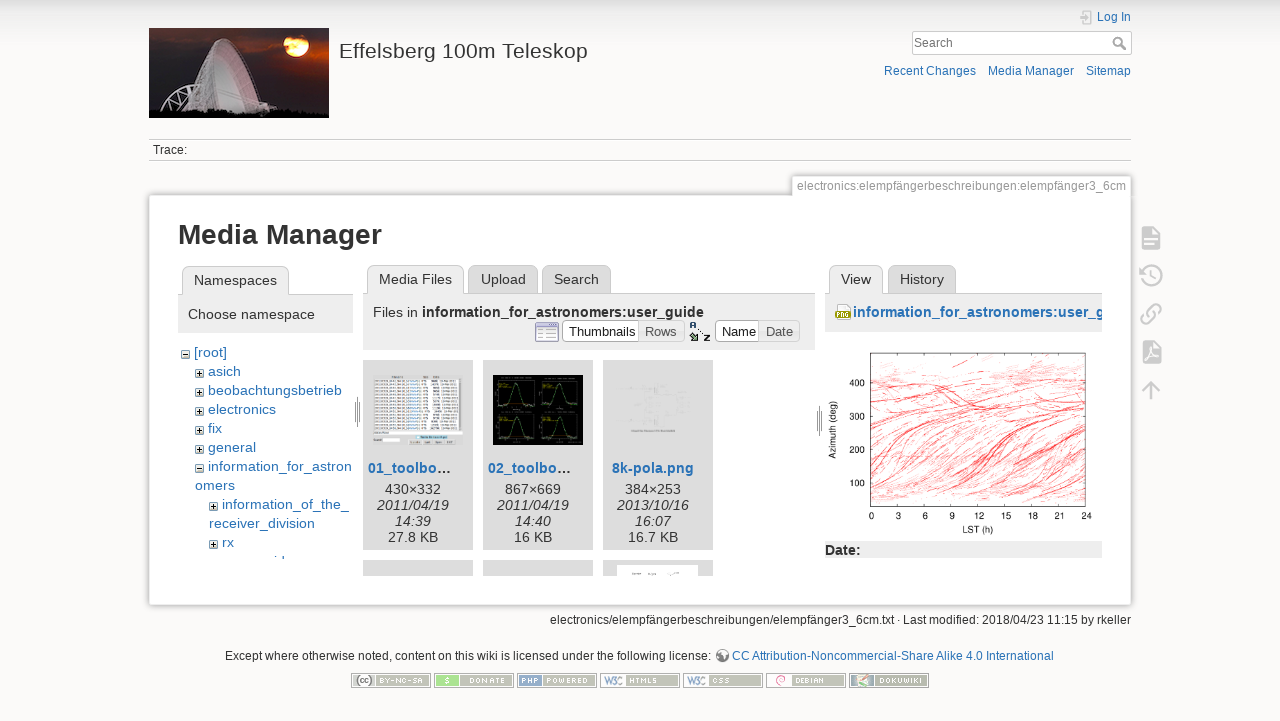

--- FILE ---
content_type: text/html; charset=utf-8
request_url: https://eff100mwiki.mpifr-bonn.mpg.de/doku.php?id=electronics:elempf%C3%A4ngerbeschreibungen:elempf%C3%A4nger3_6cm&image=information_for_astronomers%3Auser_guide%3Alst_azim.png&ns=information_for_astronomers%3Auser_guide&tab_details=view&do=media&tab_files=files
body_size: 12065
content:
<!DOCTYPE html>
<html lang="en" dir="ltr" class="no-js">
<head>
    <meta charset="utf-8" />
    <title>electronics:elempfängerbeschreibungen:elempfänger3_6cm [Effelsberg 100m Teleskop]</title>
    <script>(function(H){H.className=H.className.replace(/\bno-js\b/,'js')})(document.documentElement)</script>
    <meta name="generator" content="DokuWiki"/>
<meta name="theme-color" content="#008800"/>
<meta name="robots" content="noindex,nofollow"/>
<link rel="search" type="application/opensearchdescription+xml" href="/lib/exe/opensearch.php" title="Effelsberg 100m Teleskop"/>
<link rel="start" href="/"/>
<link rel="contents" href="/doku.php?id=electronics:elempf%C3%A4ngerbeschreibungen:elempf%C3%A4nger3_6cm&amp;do=index" title="Sitemap"/>
<link rel="manifest" href="/lib/exe/manifest.php"/>
<link rel="alternate" type="application/rss+xml" title="Recent Changes" href="/feed.php"/>
<link rel="alternate" type="application/rss+xml" title="Current namespace" href="/feed.php?mode=list&amp;ns=electronics:elempfängerbeschreibungen"/>
<link rel="alternate" type="text/html" title="Plain HTML" href="/doku.php?do=export_xhtml&amp;id=electronics:elempf%C3%A4ngerbeschreibungen:elempf%C3%A4nger3_6cm"/>
<link rel="alternate" type="text/plain" title="Wiki Markup" href="/doku.php?do=export_raw&amp;id=electronics:elempf%C3%A4ngerbeschreibungen:elempf%C3%A4nger3_6cm"/>
<link rel="stylesheet" type="text/css" href="/lib/exe/css.php?t=dokuwiki&amp;tseed=ce2a97f01dcbd7bd7532f24049966e33"/>
<!--[if gte IE 9]><!-->
<script type="text/javascript">/*<![CDATA[*/var NS='electronics:elempfängerbeschreibungen';var JSINFO = {"plugins":{"tablelayout":{"features_active_by_default":0}},"id":"electronics:elempf\u00e4ngerbeschreibungen:elempf\u00e4nger3_6cm","namespace":"electronics:elempf\u00e4ngerbeschreibungen","ACT":"media","useHeadingNavigation":0,"useHeadingContent":0};
/*!]]>*/</script>
<script type="text/javascript" charset="utf-8" src="/lib/exe/jquery.php?tseed=23f888679b4f1dc26eef34902aca964f"></script>
<script type="text/javascript" charset="utf-8" src="/lib/exe/js.php?t=dokuwiki&amp;tseed=ce2a97f01dcbd7bd7532f24049966e33"></script>
<script type="text/x-mathjax-config">/*<![CDATA[*/MathJax.Hub.Config({
    tex2jax: {
        inlineMath: [ ["$","$"], ["\\(","\\)"] ],
        displayMath: [ ["$$","$$"], ["\\[","\\]"] ],
        processEscapes: true
    }
});
/*!]]>*/</script>
<script type="text/javascript" charset="utf-8" src="https://cdnjs.cloudflare.com/ajax/libs/mathjax/2.7.4/MathJax.js?config=TeX-AMS_CHTML.js"></script>
<!--<![endif]-->
    <meta name="viewport" content="width=device-width,initial-scale=1" />
    <link rel="shortcut icon" href="/lib/tpl/dokuwiki/images/favicon.ico" />
<link rel="apple-touch-icon" href="/lib/tpl/dokuwiki/images/apple-touch-icon.png" />
    </head>

<body>
    <div id="dokuwiki__site"><div id="dokuwiki__top" class="site dokuwiki mode_media tpl_dokuwiki     hasSidebar">

        
<!-- ********** HEADER ********** -->
<div id="dokuwiki__header"><div class="pad group">

    
    <div class="headings group">
        <ul class="a11y skip">
            <li><a href="#dokuwiki__content">skip to content</a></li>
        </ul>

        <h1><a href="/doku.php?id=start"  accesskey="h" title="[H]"><img src="/lib/exe/fetch.php?media=logo.png" width="180" height="90" alt="" /> <span>Effelsberg 100m Teleskop</span></a></h1>
            </div>

    <div class="tools group">
        <!-- USER TOOLS -->
                    <div id="dokuwiki__usertools">
                <h3 class="a11y">User Tools</h3>
                <ul>
                    <li class="action login"><a href="/doku.php?id=electronics:elempf%C3%A4ngerbeschreibungen:elempf%C3%A4nger3_6cm&amp;do=login&amp;sectok=" title="Log In" rel="nofollow"><span>Log In</span><svg xmlns="http://www.w3.org/2000/svg" width="24" height="24" viewBox="0 0 24 24"><path d="M10 17.25V14H3v-4h7V6.75L15.25 12 10 17.25M8 2h9a2 2 0 0 1 2 2v16a2 2 0 0 1-2 2H8a2 2 0 0 1-2-2v-4h2v4h9V4H8v4H6V4a2 2 0 0 1 2-2z"/></svg></a></li>                </ul>
            </div>
        
        <!-- SITE TOOLS -->
        <div id="dokuwiki__sitetools">
            <h3 class="a11y">Site Tools</h3>
            <form action="/doku.php?id=start" method="get" role="search" class="search doku_form" id="dw__search" accept-charset="utf-8"><input type="hidden" name="do" value="search" /><input type="hidden" name="id" value="electronics:elempfängerbeschreibungen:elempfänger3_6cm" /><div class="no"><input name="q" type="text" class="edit" title="[F]" accesskey="f" placeholder="Search" autocomplete="on" id="qsearch__in" value="" /><button value="1" type="submit" title="Search">Search</button><div id="qsearch__out" class="ajax_qsearch JSpopup"></div></div></form>            <div class="mobileTools">
                <form action="/doku.php" method="get" accept-charset="utf-8"><div class="no"><input type="hidden" name="id" value="electronics:elempfängerbeschreibungen:elempfänger3_6cm" /><select name="do" class="edit quickselect" title="Tools"><option value="">Tools</option><optgroup label="Page Tools"><option value="">Show page</option><option value="revisions">Old revisions</option><option value="export_pdf">Export to PDF</option><option value="backlink">Backlinks</option></optgroup><optgroup label="Site Tools"><option value="recent">Recent Changes</option><option value="media">Media Manager</option><option value="index">Sitemap</option></optgroup><optgroup label="User Tools"><option value="login">Log In</option></optgroup></select><button type="submit">&gt;</button></div></form>            </div>
            <ul>
                <li class="action recent"><a href="/doku.php?id=electronics:elempf%C3%A4ngerbeschreibungen:elempf%C3%A4nger3_6cm&amp;do=recent" title="Recent Changes [r]" rel="nofollow" accesskey="r">Recent Changes</a></li><li class="action media"><a href="/doku.php?id=electronics:elempf%C3%A4ngerbeschreibungen:elempf%C3%A4nger3_6cm&amp;do=media&amp;ns=electronics%3Aelempf%C3%A4ngerbeschreibungen" title="Media Manager" rel="nofollow">Media Manager</a></li><li class="action index"><a href="/doku.php?id=electronics:elempf%C3%A4ngerbeschreibungen:elempf%C3%A4nger3_6cm&amp;do=index" title="Sitemap [x]" rel="nofollow" accesskey="x">Sitemap</a></li>            </ul>
        </div>

    </div>

    <!-- BREADCRUMBS -->
            <div class="breadcrumbs">
                                        <div class="trace"><span class="bchead">Trace:</span></div>
                    </div>
    


    <hr class="a11y" />
</div></div><!-- /header -->

        <div class="wrapper group">

            
            <!-- ********** CONTENT ********** -->
            <div id="dokuwiki__content"><div class="pad group">
                
                <div class="pageId"><span>electronics:elempfängerbeschreibungen:elempfänger3_6cm</span></div>

                <div class="page group">
                                                            <!-- wikipage start -->
                    <div id="mediamanager__page">
<h1>Media Manager</h1>
<div class="panel namespaces">
<h2>Namespaces</h2>
<div class="panelHeader">Choose namespace</div>
<div class="panelContent" id="media__tree">

<ul class="idx">
<li class="media level0 open"><img src="/lib/images/minus.gif" alt="−" /><div class="li"><a href="/doku.php?id=electronics:elempf%C3%A4ngerbeschreibungen:elempf%C3%A4nger3_6cm&amp;ns=&amp;tab_files=files&amp;do=media&amp;tab_details=view&amp;image=information_for_astronomers%3Auser_guide%3Alst_azim.png" class="idx_dir">[root]</a></div>
<ul class="idx">
<li class="media level1 closed"><img src="/lib/images/plus.gif" alt="+" /><div class="li"><a href="/doku.php?id=electronics:elempf%C3%A4ngerbeschreibungen:elempf%C3%A4nger3_6cm&amp;ns=asich&amp;tab_files=files&amp;do=media&amp;tab_details=view&amp;image=information_for_astronomers%3Auser_guide%3Alst_azim.png" class="idx_dir">asich</a></div></li>
<li class="media level1 closed"><img src="/lib/images/plus.gif" alt="+" /><div class="li"><a href="/doku.php?id=electronics:elempf%C3%A4ngerbeschreibungen:elempf%C3%A4nger3_6cm&amp;ns=beobachtungsbetrieb&amp;tab_files=files&amp;do=media&amp;tab_details=view&amp;image=information_for_astronomers%3Auser_guide%3Alst_azim.png" class="idx_dir">beobachtungsbetrieb</a></div></li>
<li class="media level1 closed"><img src="/lib/images/plus.gif" alt="+" /><div class="li"><a href="/doku.php?id=electronics:elempf%C3%A4ngerbeschreibungen:elempf%C3%A4nger3_6cm&amp;ns=electronics&amp;tab_files=files&amp;do=media&amp;tab_details=view&amp;image=information_for_astronomers%3Auser_guide%3Alst_azim.png" class="idx_dir">electronics</a></div></li>
<li class="media level1 closed"><img src="/lib/images/plus.gif" alt="+" /><div class="li"><a href="/doku.php?id=electronics:elempf%C3%A4ngerbeschreibungen:elempf%C3%A4nger3_6cm&amp;ns=fix&amp;tab_files=files&amp;do=media&amp;tab_details=view&amp;image=information_for_astronomers%3Auser_guide%3Alst_azim.png" class="idx_dir">fix</a></div></li>
<li class="media level1 closed"><img src="/lib/images/plus.gif" alt="+" /><div class="li"><a href="/doku.php?id=electronics:elempf%C3%A4ngerbeschreibungen:elempf%C3%A4nger3_6cm&amp;ns=general&amp;tab_files=files&amp;do=media&amp;tab_details=view&amp;image=information_for_astronomers%3Auser_guide%3Alst_azim.png" class="idx_dir">general</a></div></li>
<li class="media level1 open"><img src="/lib/images/minus.gif" alt="−" /><div class="li"><a href="/doku.php?id=electronics:elempf%C3%A4ngerbeschreibungen:elempf%C3%A4nger3_6cm&amp;ns=information_for_astronomers&amp;tab_files=files&amp;do=media&amp;tab_details=view&amp;image=information_for_astronomers%3Auser_guide%3Alst_azim.png" class="idx_dir">information_for_astronomers</a></div>
<ul class="idx">
<li class="media level2 closed"><img src="/lib/images/plus.gif" alt="+" /><div class="li"><a href="/doku.php?id=electronics:elempf%C3%A4ngerbeschreibungen:elempf%C3%A4nger3_6cm&amp;ns=information_for_astronomers%3Ainformation_of_the_receiver_division&amp;tab_files=files&amp;do=media&amp;tab_details=view&amp;image=information_for_astronomers%3Auser_guide%3Alst_azim.png" class="idx_dir">information_of_the_receiver_division</a></div></li>
<li class="media level2 closed"><img src="/lib/images/plus.gif" alt="+" /><div class="li"><a href="/doku.php?id=electronics:elempf%C3%A4ngerbeschreibungen:elempf%C3%A4nger3_6cm&amp;ns=information_for_astronomers%3Arx&amp;tab_files=files&amp;do=media&amp;tab_details=view&amp;image=information_for_astronomers%3Auser_guide%3Alst_azim.png" class="idx_dir">rx</a></div></li>
<li class="media level2 open"><img src="/lib/images/minus.gif" alt="−" /><div class="li"><a href="/doku.php?id=electronics:elempf%C3%A4ngerbeschreibungen:elempf%C3%A4nger3_6cm&amp;ns=information_for_astronomers%3Auser_guide&amp;tab_files=files&amp;do=media&amp;tab_details=view&amp;image=information_for_astronomers%3Auser_guide%3Alst_azim.png" class="idx_dir">user_guide</a></div>
<ul class="idx">
<li class="media level3 closed"><img src="/lib/images/plus.gif" alt="+" /><div class="li"><a href="/doku.php?id=electronics:elempf%C3%A4ngerbeschreibungen:elempf%C3%A4nger3_6cm&amp;ns=information_for_astronomers%3Auser_guide%3Atutorials&amp;tab_files=files&amp;do=media&amp;tab_details=view&amp;image=information_for_astronomers%3Auser_guide%3Alst_azim.png" class="idx_dir">tutorials</a></div></li>
</ul>
</li>
</ul>
</li>
<li class="media level1 closed"><img src="/lib/images/plus.gif" alt="+" /><div class="li"><a href="/doku.php?id=electronics:elempf%C3%A4ngerbeschreibungen:elempf%C3%A4nger3_6cm&amp;ns=operateure&amp;tab_files=files&amp;do=media&amp;tab_details=view&amp;image=information_for_astronomers%3Auser_guide%3Alst_azim.png" class="idx_dir">operateure</a></div></li>
<li class="media level1 closed"><img src="/lib/images/plus.gif" alt="+" /><div class="li"><a href="/doku.php?id=electronics:elempf%C3%A4ngerbeschreibungen:elempf%C3%A4nger3_6cm&amp;ns=organisatorisches&amp;tab_files=files&amp;do=media&amp;tab_details=view&amp;image=information_for_astronomers%3Auser_guide%3Alst_azim.png" class="idx_dir">organisatorisches</a></div></li>
<li class="media level1 closed"><img src="/lib/images/plus.gif" alt="+" /><div class="li"><a href="/doku.php?id=electronics:elempf%C3%A4ngerbeschreibungen:elempf%C3%A4nger3_6cm&amp;ns=playground&amp;tab_files=files&amp;do=media&amp;tab_details=view&amp;image=information_for_astronomers%3Auser_guide%3Alst_azim.png" class="idx_dir">playground</a></div></li>
<li class="media level1 closed"><img src="/lib/images/plus.gif" alt="+" /><div class="li"><a href="/doku.php?id=electronics:elempf%C3%A4ngerbeschreibungen:elempf%C3%A4nger3_6cm&amp;ns=rechner-gruppe&amp;tab_files=files&amp;do=media&amp;tab_details=view&amp;image=information_for_astronomers%3Auser_guide%3Alst_azim.png" class="idx_dir">rechner-gruppe</a></div></li>
<li class="media level1 closed"><img src="/lib/images/plus.gif" alt="+" /><div class="li"><a href="/doku.php?id=electronics:elempf%C3%A4ngerbeschreibungen:elempf%C3%A4nger3_6cm&amp;ns=summerschool&amp;tab_files=files&amp;do=media&amp;tab_details=view&amp;image=information_for_astronomers%3Auser_guide%3Alst_azim.png" class="idx_dir">summerschool</a></div></li>
<li class="media level1 closed"><img src="/lib/images/plus.gif" alt="+" /><div class="li"><a href="/doku.php?id=electronics:elempf%C3%A4ngerbeschreibungen:elempf%C3%A4nger3_6cm&amp;ns=tel_mechanik&amp;tab_files=files&amp;do=media&amp;tab_details=view&amp;image=information_for_astronomers%3Auser_guide%3Alst_azim.png" class="idx_dir">tel_mechanik</a></div></li>
<li class="media level1 closed"><img src="/lib/images/plus.gif" alt="+" /><div class="li"><a href="/doku.php?id=electronics:elempf%C3%A4ngerbeschreibungen:elempf%C3%A4nger3_6cm&amp;ns=wiki&amp;tab_files=files&amp;do=media&amp;tab_details=view&amp;image=information_for_astronomers%3Auser_guide%3Alst_azim.png" class="idx_dir">wiki</a></div></li>
</ul></li>
</ul>
</div>
</div>
<div class="panel filelist">
<h2 class="a11y">Media Files</h2>
<ul class="tabs">
<li><strong>Media Files</strong></li>
<li><a href="/doku.php?id=electronics:elempf%C3%A4ngerbeschreibungen:elempf%C3%A4nger3_6cm&amp;tab_files=upload&amp;do=media&amp;tab_details=view&amp;image=information_for_astronomers%3Auser_guide%3Alst_azim.png&amp;ns=information_for_astronomers%3Auser_guide">Upload</a></li>
<li><a href="/doku.php?id=electronics:elempf%C3%A4ngerbeschreibungen:elempf%C3%A4nger3_6cm&amp;tab_files=search&amp;do=media&amp;tab_details=view&amp;image=information_for_astronomers%3Auser_guide%3Alst_azim.png&amp;ns=information_for_astronomers%3Auser_guide">Search</a></li>
</ul>
<div class="panelHeader">
<h3>Files in <strong>information_for_astronomers:user_guide</strong></h3>
<form class="options" method="get" action="/doku.php?id=electronics:elempf%C3%A4ngerbeschreibungen:elempf%C3%A4nger3_6cm" accept-charset="utf-8"><div class="no">
<input type="hidden" name="do" value="media" /><input type="hidden" name="tab_files" value="files" /><input type="hidden" name="tab_details" value="view" /><input type="hidden" name="image" value="information_for_astronomers:user_guide:lst_azim.png" /><input type="hidden" name="ns" value="information_for_astronomers:user_guide" /><ul>
<li class="listType"><label class="thumbs" for="listType__thumbs"><input type="radio" id="listType__thumbs" name="list_dwmedia" value="thumbs" checked="checked" /> <span>Thumbnails</span></label>
<label class="rows" for="listType__rows"><input type="radio" id="listType__rows" name="list_dwmedia" value="rows" /> <span>Rows</span></label>
</li>
<li class="sortBy"><label class="name" for="sortBy__name"><input type="radio" id="sortBy__name" name="sort_dwmedia" value="name" checked="checked" /> <span>Name</span></label>
<label class="date" for="sortBy__date"><input type="radio" id="sortBy__date" name="sort_dwmedia" value="date" /> <span>Date</span></label>
</li>
<li><button type="submit">Apply</button>
</li>
</ul>
</div></form>
</div>
<div class="panelContent">
<ul class="thumbs"><li><dl title="information_for_astronomers:user_guide:01_toolbox-lister.gif">
<dt><a id="l_:information_for_astronomers:user_guide:01_toolbox-lister.gif" class="image thumb" href="/doku.php?id=electronics:elempf%C3%A4ngerbeschreibungen:elempf%C3%A4nger3_6cm&amp;image=information_for_astronomers%3Auser_guide%3A01_toolbox-lister.gif&amp;ns=information_for_astronomers%3Auser_guide&amp;tab_details=view&amp;do=media&amp;tab_files=files"><img src="/lib/exe/fetch.php?w=90&amp;h=69&amp;t=1303216779&amp;tok=3d93a9&amp;media=information_for_astronomers:user_guide:01_toolbox-lister.gif" alt="information_for_astronomers:user_guide:01_toolbox-lister.gif" /></a></dt>
<dd class="name"><a href="/doku.php?id=electronics:elempf%C3%A4ngerbeschreibungen:elempf%C3%A4nger3_6cm&amp;image=information_for_astronomers%3Auser_guide%3A01_toolbox-lister.gif&amp;ns=information_for_astronomers%3Auser_guide&amp;tab_details=view&amp;do=media&amp;tab_files=files" id="h_:information_for_astronomers:user_guide:01_toolbox-lister.gif">01_toolbox-lister.gif</a></dd>
<dd class="size">430&#215;332</dd>
<dd class="date">2011/04/19 14:39</dd>
<dd class="filesize">27.8 KB</dd>
</dl></li>
<li><dl title="information_for_astronomers:user_guide:02_toolbox-xsplot.gif">
<dt><a id="l_:information_for_astronomers:user_guide:02_toolbox-xsplot.gif" class="image thumb" href="/doku.php?id=electronics:elempf%C3%A4ngerbeschreibungen:elempf%C3%A4nger3_6cm&amp;image=information_for_astronomers%3Auser_guide%3A02_toolbox-xsplot.gif&amp;ns=information_for_astronomers%3Auser_guide&amp;tab_details=view&amp;do=media&amp;tab_files=files"><img src="/lib/exe/fetch.php?w=90&amp;h=69&amp;t=1303216856&amp;tok=d58e39&amp;media=information_for_astronomers:user_guide:02_toolbox-xsplot.gif" alt="information_for_astronomers:user_guide:02_toolbox-xsplot.gif" /></a></dt>
<dd class="name"><a href="/doku.php?id=electronics:elempf%C3%A4ngerbeschreibungen:elempf%C3%A4nger3_6cm&amp;image=information_for_astronomers%3Auser_guide%3A02_toolbox-xsplot.gif&amp;ns=information_for_astronomers%3Auser_guide&amp;tab_details=view&amp;do=media&amp;tab_files=files" id="h_:information_for_astronomers:user_guide:02_toolbox-xsplot.gif">02_toolbox-xsplot.gif</a></dd>
<dd class="size">867&#215;669</dd>
<dd class="date">2011/04/19 14:40</dd>
<dd class="filesize">16 KB</dd>
</dl></li>
<li><dl title="information_for_astronomers:user_guide:8k-pola.png">
<dt><a id="l_:information_for_astronomers:user_guide:8k-pola.png" class="image thumb" href="/doku.php?id=electronics:elempf%C3%A4ngerbeschreibungen:elempf%C3%A4nger3_6cm&amp;image=information_for_astronomers%3Auser_guide%3A8k-pola.png&amp;ns=information_for_astronomers%3Auser_guide&amp;tab_details=view&amp;do=media&amp;tab_files=files"><img src="/lib/exe/fetch.php?w=90&amp;h=59&amp;t=1381932477&amp;tok=cdbc92&amp;media=information_for_astronomers:user_guide:8k-pola.png" alt="information_for_astronomers:user_guide:8k-pola.png" /></a></dt>
<dd class="name"><a href="/doku.php?id=electronics:elempf%C3%A4ngerbeschreibungen:elempf%C3%A4nger3_6cm&amp;image=information_for_astronomers%3Auser_guide%3A8k-pola.png&amp;ns=information_for_astronomers%3Auser_guide&amp;tab_details=view&amp;do=media&amp;tab_files=files" id="h_:information_for_astronomers:user_guide:8k-pola.png">8k-pola.png</a></dd>
<dd class="size">384&#215;253</dd>
<dd class="date">2013/10/16 16:07</dd>
<dd class="filesize">16.7 KB</dd>
</dl></li>
<li><dl title="information_for_astronomers:user_guide:8k-polar.pdf">
<dt><a id="d_:information_for_astronomers:user_guide:8k-polar.pdf" class="image" title="information_for_astronomers:user_guide:8k-polar.pdf" href="/doku.php?id=electronics:elempf%C3%A4ngerbeschreibungen:elempf%C3%A4nger3_6cm&amp;image=information_for_astronomers%3Auser_guide%3A8k-polar.pdf&amp;ns=information_for_astronomers%3Auser_guide&amp;tab_details=view&amp;do=media&amp;tab_files=files"><img src="/lib/images/fileicons/32x32/pdf.png" alt="information_for_astronomers:user_guide:8k-polar.pdf" class="icon" /></a></dt>
<dd class="name"><a href="/doku.php?id=electronics:elempf%C3%A4ngerbeschreibungen:elempf%C3%A4nger3_6cm&amp;image=information_for_astronomers%3Auser_guide%3A8k-polar.pdf&amp;ns=information_for_astronomers%3Auser_guide&amp;tab_details=view&amp;do=media&amp;tab_files=files" id="h_:information_for_astronomers:user_guide:8k-polar.pdf">8k-polar.pdf</a></dd>
<dd class="size">&#160;</dd>
<dd class="date">2013/03/12 19:12</dd>
<dd class="filesize">114.4 KB</dd>
</dl></li>
<li><dl title="information_for_astronomers:user_guide:10k.horizont.png">
<dt><a id="l_:information_for_astronomers:user_guide:10k.horizont.png" class="image thumb" href="/doku.php?id=electronics:elempf%C3%A4ngerbeschreibungen:elempf%C3%A4nger3_6cm&amp;image=information_for_astronomers%3Auser_guide%3A10k.horizont.png&amp;ns=information_for_astronomers%3Auser_guide&amp;tab_details=view&amp;do=media&amp;tab_files=files"><img src="/lib/exe/fetch.php?w=90&amp;h=63&amp;t=1367234896&amp;tok=bf8565&amp;media=information_for_astronomers:user_guide:10k.horizont.png" alt="information_for_astronomers:user_guide:10k.horizont.png" /></a></dt>
<dd class="name"><a href="/doku.php?id=electronics:elempf%C3%A4ngerbeschreibungen:elempf%C3%A4nger3_6cm&amp;image=information_for_astronomers%3Auser_guide%3A10k.horizont.png&amp;ns=information_for_astronomers%3Auser_guide&amp;tab_details=view&amp;do=media&amp;tab_files=files" id="h_:information_for_astronomers:user_guide:10k.horizont.png">10k.horizont.png</a></dd>
<dd class="size">720&#215;504</dd>
<dd class="date">2013/04/29 13:28</dd>
<dd class="filesize">45 KB</dd>
</dl></li>
<li><dl title="information_for_astronomers:user_guide:100mrt_focus.png">
<dt><a id="l_:information_for_astronomers:user_guide:100mrt_focus.png" class="image thumb" href="/doku.php?id=electronics:elempf%C3%A4ngerbeschreibungen:elempf%C3%A4nger3_6cm&amp;image=information_for_astronomers%3Auser_guide%3A100mrt_focus.png&amp;ns=information_for_astronomers%3Auser_guide&amp;tab_details=view&amp;do=media&amp;tab_files=files"><img src="/lib/exe/fetch.php?w=80&amp;h=90&amp;t=1718368102&amp;tok=0121f0&amp;media=information_for_astronomers:user_guide:100mrt_focus.png" alt="information_for_astronomers:user_guide:100mrt_focus.png" /></a></dt>
<dd class="name"><a href="/doku.php?id=electronics:elempf%C3%A4ngerbeschreibungen:elempf%C3%A4nger3_6cm&amp;image=information_for_astronomers%3Auser_guide%3A100mrt_focus.png&amp;ns=information_for_astronomers%3Auser_guide&amp;tab_details=view&amp;do=media&amp;tab_files=files" id="h_:information_for_astronomers:user_guide:100mrt_focus.png">100mrt_focus.png</a></dd>
<dd class="size">2024&#215;2256</dd>
<dd class="date">2024/06/14 14:28</dd>
<dd class="filesize">287.5 KB</dd>
</dl></li>
<li><dl title="information_for_astronomers:user_guide:affts_7beam.png">
<dt><a id="l_:information_for_astronomers:user_guide:affts_7beam.png" class="image thumb" href="/doku.php?id=electronics:elempf%C3%A4ngerbeschreibungen:elempf%C3%A4nger3_6cm&amp;image=information_for_astronomers%3Auser_guide%3Aaffts_7beam.png&amp;ns=information_for_astronomers%3Auser_guide&amp;tab_details=view&amp;do=media&amp;tab_files=files"><img src="/lib/exe/fetch.php?w=90&amp;h=61&amp;t=1337674396&amp;tok=dfcc36&amp;media=information_for_astronomers:user_guide:affts_7beam.png" alt="information_for_astronomers:user_guide:affts_7beam.png" /></a></dt>
<dd class="name"><a href="/doku.php?id=electronics:elempf%C3%A4ngerbeschreibungen:elempf%C3%A4nger3_6cm&amp;image=information_for_astronomers%3Auser_guide%3Aaffts_7beam.png&amp;ns=information_for_astronomers%3Auser_guide&amp;tab_details=view&amp;do=media&amp;tab_files=files" id="h_:information_for_astronomers:user_guide:affts_7beam.png">affts_7beam.png</a></dd>
<dd class="size">800&#215;544</dd>
<dd class="date">2012/05/22 10:13</dd>
<dd class="filesize">59.9 KB</dd>
</dl></li>
<li><dl title="information_for_astronomers:user_guide:affts_8_16_100mhz.png">
<dt><a id="l_:information_for_astronomers:user_guide:affts_8_16_100mhz.png" class="image thumb" href="/doku.php?id=electronics:elempf%C3%A4ngerbeschreibungen:elempf%C3%A4nger3_6cm&amp;image=information_for_astronomers%3Auser_guide%3Aaffts_8_16_100mhz.png&amp;ns=information_for_astronomers%3Auser_guide&amp;tab_details=view&amp;do=media&amp;tab_files=files"><img src="/lib/exe/fetch.php?w=90&amp;h=61&amp;t=1337674386&amp;tok=fbed7f&amp;media=information_for_astronomers:user_guide:affts_8_16_100mhz.png" alt="information_for_astronomers:user_guide:affts_8_16_100mhz.png" /></a></dt>
<dd class="name"><a href="/doku.php?id=electronics:elempf%C3%A4ngerbeschreibungen:elempf%C3%A4nger3_6cm&amp;image=information_for_astronomers%3Auser_guide%3Aaffts_8_16_100mhz.png&amp;ns=information_for_astronomers%3Auser_guide&amp;tab_details=view&amp;do=media&amp;tab_files=files" id="h_:information_for_astronomers:user_guide:affts_8_16_100mhz.png">affts_8_16_100mhz.png</a></dd>
<dd class="size">800&#215;544</dd>
<dd class="date">2012/05/22 10:13</dd>
<dd class="filesize">59.8 KB</dd>
</dl></li>
<li><dl title="information_for_astronomers:user_guide:affts_photo.png">
<dt><a id="l_:information_for_astronomers:user_guide:affts_photo.png" class="image thumb" href="/doku.php?id=electronics:elempf%C3%A4ngerbeschreibungen:elempf%C3%A4nger3_6cm&amp;image=information_for_astronomers%3Auser_guide%3Aaffts_photo.png&amp;ns=information_for_astronomers%3Auser_guide&amp;tab_details=view&amp;do=media&amp;tab_files=files"><img src="/lib/exe/fetch.php?w=90&amp;h=86&amp;t=1339502229&amp;tok=cda8f8&amp;media=information_for_astronomers:user_guide:affts_photo.png" alt="information_for_astronomers:user_guide:affts_photo.png" /></a></dt>
<dd class="name"><a href="/doku.php?id=electronics:elempf%C3%A4ngerbeschreibungen:elempf%C3%A4nger3_6cm&amp;image=information_for_astronomers%3Auser_guide%3Aaffts_photo.png&amp;ns=information_for_astronomers%3Auser_guide&amp;tab_details=view&amp;do=media&amp;tab_files=files" id="h_:information_for_astronomers:user_guide:affts_photo.png">affts_photo.png</a></dd>
<dd class="size">556&#215;536</dd>
<dd class="date">2012/06/12 13:57</dd>
<dd class="filesize">584.6 KB</dd>
</dl></li>
<li><dl title="information_for_astronomers:user_guide:astro-pc_point_cal_planets.png">
<dt><a id="l_:information_for_astronomers:user_guide:astro-pc_point_cal_planets.png" class="image thumb" href="/doku.php?id=electronics:elempf%C3%A4ngerbeschreibungen:elempf%C3%A4nger3_6cm&amp;image=information_for_astronomers%3Auser_guide%3Aastro-pc_point_cal_planets.png&amp;ns=information_for_astronomers%3Auser_guide&amp;tab_details=view&amp;do=media&amp;tab_files=files"><img src="/lib/exe/fetch.php?w=90&amp;h=46&amp;t=1371459896&amp;tok=2607b4&amp;media=information_for_astronomers:user_guide:astro-pc_point_cal_planets.png" alt="information_for_astronomers:user_guide:astro-pc_point_cal_planets.png" /></a></dt>
<dd class="name"><a href="/doku.php?id=electronics:elempf%C3%A4ngerbeschreibungen:elempf%C3%A4nger3_6cm&amp;image=information_for_astronomers%3Auser_guide%3Aastro-pc_point_cal_planets.png&amp;ns=information_for_astronomers%3Auser_guide&amp;tab_details=view&amp;do=media&amp;tab_files=files" id="h_:information_for_astronomers:user_guide:astro-pc_point_cal_planets.png">astro-pc_point_cal_planets.png</a></dd>
<dd class="size">1405&#215;730</dd>
<dd class="date">2013/06/17 11:04</dd>
<dd class="filesize">110.5 KB</dd>
</dl></li>
<li><dl title="information_for_astronomers:user_guide:astro-pc_sat.png">
<dt><a id="l_:information_for_astronomers:user_guide:astro-pc_sat.png" class="image thumb" href="/doku.php?id=electronics:elempf%C3%A4ngerbeschreibungen:elempf%C3%A4nger3_6cm&amp;image=information_for_astronomers%3Auser_guide%3Aastro-pc_sat.png&amp;ns=information_for_astronomers%3Auser_guide&amp;tab_details=view&amp;do=media&amp;tab_files=files"><img src="/lib/exe/fetch.php?w=89&amp;h=46&amp;t=1371459915&amp;tok=81dc4e&amp;media=information_for_astronomers:user_guide:astro-pc_sat.png" alt="information_for_astronomers:user_guide:astro-pc_sat.png" /></a></dt>
<dd class="name"><a href="/doku.php?id=electronics:elempf%C3%A4ngerbeschreibungen:elempf%C3%A4nger3_6cm&amp;image=information_for_astronomers%3Auser_guide%3Aastro-pc_sat.png&amp;ns=information_for_astronomers%3Auser_guide&amp;tab_details=view&amp;do=media&amp;tab_files=files" id="h_:information_for_astronomers:user_guide:astro-pc_sat.png">astro-pc_sat.png</a></dd>
<dd class="size">1404&#215;730</dd>
<dd class="date">2013/06/17 11:05</dd>
<dd class="filesize">107.6 KB</dd>
</dl></li>
<li><dl title="information_for_astronomers:user_guide:astro-pc_sio.png">
<dt><a id="l_:information_for_astronomers:user_guide:astro-pc_sio.png" class="image thumb" href="/doku.php?id=electronics:elempf%C3%A4ngerbeschreibungen:elempf%C3%A4nger3_6cm&amp;image=information_for_astronomers%3Auser_guide%3Aastro-pc_sio.png&amp;ns=information_for_astronomers%3Auser_guide&amp;tab_details=view&amp;do=media&amp;tab_files=files"><img src="/lib/exe/fetch.php?w=90&amp;h=46&amp;t=1371459927&amp;tok=7190d9&amp;media=information_for_astronomers:user_guide:astro-pc_sio.png" alt="information_for_astronomers:user_guide:astro-pc_sio.png" /></a></dt>
<dd class="name"><a href="/doku.php?id=electronics:elempf%C3%A4ngerbeschreibungen:elempf%C3%A4nger3_6cm&amp;image=information_for_astronomers%3Auser_guide%3Aastro-pc_sio.png&amp;ns=information_for_astronomers%3Auser_guide&amp;tab_details=view&amp;do=media&amp;tab_files=files" id="h_:information_for_astronomers:user_guide:astro-pc_sio.png">astro-pc_sio.png</a></dd>
<dd class="size">1405&#215;729</dd>
<dd class="date">2013/06/17 11:05</dd>
<dd class="filesize">98.1 KB</dd>
</dl></li>
<li><dl title="information_for_astronomers:user_guide:average_subs.png">
<dt><a id="l_:information_for_astronomers:user_guide:average_subs.png" class="image thumb" href="/doku.php?id=electronics:elempf%C3%A4ngerbeschreibungen:elempf%C3%A4nger3_6cm&amp;image=information_for_astronomers%3Auser_guide%3Aaverage_subs.png&amp;ns=information_for_astronomers%3Auser_guide&amp;tab_details=view&amp;do=media&amp;tab_files=files"><img src="/lib/exe/fetch.php?w=90&amp;h=48&amp;t=1338393956&amp;tok=a051f6&amp;media=information_for_astronomers:user_guide:average_subs.png" alt="information_for_astronomers:user_guide:average_subs.png" /></a></dt>
<dd class="name"><a href="/doku.php?id=electronics:elempf%C3%A4ngerbeschreibungen:elempf%C3%A4nger3_6cm&amp;image=information_for_astronomers%3Auser_guide%3Aaverage_subs.png&amp;ns=information_for_astronomers%3Auser_guide&amp;tab_details=view&amp;do=media&amp;tab_files=files" id="h_:information_for_astronomers:user_guide:average_subs.png">average_subs.png</a></dd>
<dd class="size">562&#215;303</dd>
<dd class="date">2012/05/30 18:05</dd>
<dd class="filesize">28.3 KB</dd>
</dl></li>
<li><dl title="information_for_astronomers:user_guide:bsb_multifiba_rev.4_20140715.jpg">
<dt><a id="l_:information_for_astronomers:user_guide:bsb_multifiba_rev.4_20140715.jpg" class="image thumb" href="/doku.php?id=electronics:elempf%C3%A4ngerbeschreibungen:elempf%C3%A4nger3_6cm&amp;image=information_for_astronomers%3Auser_guide%3Absb_multifiba_rev.4_20140715.jpg&amp;ns=information_for_astronomers%3Auser_guide&amp;tab_details=view&amp;do=media&amp;tab_files=files"><img src="/lib/exe/fetch.php?w=90&amp;h=63&amp;t=1416564483&amp;tok=96c61b&amp;media=information_for_astronomers:user_guide:bsb_multifiba_rev.4_20140715.jpg" alt="information_for_astronomers:user_guide:bsb_multifiba_rev.4_20140715.jpg" /></a></dt>
<dd class="name"><a href="/doku.php?id=electronics:elempf%C3%A4ngerbeschreibungen:elempf%C3%A4nger3_6cm&amp;image=information_for_astronomers%3Auser_guide%3Absb_multifiba_rev.4_20140715.jpg&amp;ns=information_for_astronomers%3Auser_guide&amp;tab_details=view&amp;do=media&amp;tab_files=files" id="h_:information_for_astronomers:user_guide:bsb_multifiba_rev.4_20140715.jpg">bsb_multifiba_rev.4_20140715.jpg</a></dd>
<dd class="size">3508&#215;2480</dd>
<dd class="date">2014/11/21 11:08</dd>
<dd class="filesize">467.9 KB</dd>
</dl></li>
<li><dl title="information_for_astronomers:user_guide:bsb_multifiba_rev.4_20141120.pdf">
<dt><a id="d_:information_for_astronomers:user_guide:bsb_multifiba_rev.4_20141120.pdf" class="image" title="information_for_astronomers:user_guide:bsb_multifiba_rev.4_20141120.pdf" href="/doku.php?id=electronics:elempf%C3%A4ngerbeschreibungen:elempf%C3%A4nger3_6cm&amp;image=information_for_astronomers%3Auser_guide%3Absb_multifiba_rev.4_20141120.pdf&amp;ns=information_for_astronomers%3Auser_guide&amp;tab_details=view&amp;do=media&amp;tab_files=files"><img src="/lib/images/fileicons/32x32/pdf.png" alt="information_for_astronomers:user_guide:bsb_multifiba_rev.4_20141120.pdf" class="icon" /></a></dt>
<dd class="name"><a href="/doku.php?id=electronics:elempf%C3%A4ngerbeschreibungen:elempf%C3%A4nger3_6cm&amp;image=information_for_astronomers%3Auser_guide%3Absb_multifiba_rev.4_20141120.pdf&amp;ns=information_for_astronomers%3Auser_guide&amp;tab_details=view&amp;do=media&amp;tab_files=files" id="h_:information_for_astronomers:user_guide:bsb_multifiba_rev.4_20141120.pdf">bsb_multifiba_rev.4_20141120.pdf</a></dd>
<dd class="size">&#160;</dd>
<dd class="date">2014/11/21 11:08</dd>
<dd class="filesize">97.8 KB</dd>
</dl></li>
<li><dl title="information_for_astronomers:user_guide:bsb_multifiba_rev.4_20141120.png">
<dt><a id="l_:information_for_astronomers:user_guide:bsb_multifiba_rev.4_20141120.png" class="image thumb" href="/doku.php?id=electronics:elempf%C3%A4ngerbeschreibungen:elempf%C3%A4nger3_6cm&amp;image=information_for_astronomers%3Auser_guide%3Absb_multifiba_rev.4_20141120.png&amp;ns=information_for_astronomers%3Auser_guide&amp;tab_details=view&amp;do=media&amp;tab_files=files"><img src="/lib/exe/fetch.php?w=90&amp;h=63&amp;t=1416564527&amp;tok=7143df&amp;media=information_for_astronomers:user_guide:bsb_multifiba_rev.4_20141120.png" alt="information_for_astronomers:user_guide:bsb_multifiba_rev.4_20141120.png" /></a></dt>
<dd class="name"><a href="/doku.php?id=electronics:elempf%C3%A4ngerbeschreibungen:elempf%C3%A4nger3_6cm&amp;image=information_for_astronomers%3Auser_guide%3Absb_multifiba_rev.4_20141120.png&amp;ns=information_for_astronomers%3Auser_guide&amp;tab_details=view&amp;do=media&amp;tab_files=files" id="h_:information_for_astronomers:user_guide:bsb_multifiba_rev.4_20141120.png">bsb_multifiba_rev.4_20141120.png</a></dd>
<dd class="size">1000&#215;707</dd>
<dd class="date">2014/11/21 11:08</dd>
<dd class="filesize">88.1 KB</dd>
</dl></li>
<li><dl title="information_for_astronomers:user_guide:calibrators_azim_elev.png">
<dt><a id="l_:information_for_astronomers:user_guide:calibrators_azim_elev.png" class="image thumb" href="/doku.php?id=electronics:elempf%C3%A4ngerbeschreibungen:elempf%C3%A4nger3_6cm&amp;image=information_for_astronomers%3Auser_guide%3Acalibrators_azim_elev.png&amp;ns=information_for_astronomers%3Auser_guide&amp;tab_details=view&amp;do=media&amp;tab_files=files"><img src="/lib/exe/fetch.php?w=90&amp;h=67&amp;t=1331211873&amp;tok=d03822&amp;media=information_for_astronomers:user_guide:calibrators_azim_elev.png" alt="information_for_astronomers:user_guide:calibrators_azim_elev.png" /></a></dt>
<dd class="name"><a href="/doku.php?id=electronics:elempf%C3%A4ngerbeschreibungen:elempf%C3%A4nger3_6cm&amp;image=information_for_astronomers%3Auser_guide%3Acalibrators_azim_elev.png&amp;ns=information_for_astronomers%3Auser_guide&amp;tab_details=view&amp;do=media&amp;tab_files=files" id="h_:information_for_astronomers:user_guide:calibrators_azim_elev.png">calibrators_azim_elev.png</a></dd>
<dd class="size">600&#215;450</dd>
<dd class="date">2012/03/08 14:04</dd>
<dd class="filesize">61.3 KB</dd>
</dl></li>
<li><dl title="information_for_astronomers:user_guide:calibrators_overview.pdf">
<dt><a id="d_:information_for_astronomers:user_guide:calibrators_overview.pdf" class="image" title="information_for_astronomers:user_guide:calibrators_overview.pdf" href="/doku.php?id=electronics:elempf%C3%A4ngerbeschreibungen:elempf%C3%A4nger3_6cm&amp;image=information_for_astronomers%3Auser_guide%3Acalibrators_overview.pdf&amp;ns=information_for_astronomers%3Auser_guide&amp;tab_details=view&amp;do=media&amp;tab_files=files"><img src="/lib/images/fileicons/32x32/pdf.png" alt="information_for_astronomers:user_guide:calibrators_overview.pdf" class="icon" /></a></dt>
<dd class="name"><a href="/doku.php?id=electronics:elempf%C3%A4ngerbeschreibungen:elempf%C3%A4nger3_6cm&amp;image=information_for_astronomers%3Auser_guide%3Acalibrators_overview.pdf&amp;ns=information_for_astronomers%3Auser_guide&amp;tab_details=view&amp;do=media&amp;tab_files=files" id="h_:information_for_astronomers:user_guide:calibrators_overview.pdf">calibrators_overview.pdf</a></dd>
<dd class="size">&#160;</dd>
<dd class="date">2013/03/21 23:36</dd>
<dd class="filesize">20.1 KB</dd>
</dl></li>
<li><dl title="information_for_astronomers:user_guide:calibrators_overview.png">
<dt><a id="l_:information_for_astronomers:user_guide:calibrators_overview.png" class="image thumb" href="/doku.php?id=electronics:elempf%C3%A4ngerbeschreibungen:elempf%C3%A4nger3_6cm&amp;image=information_for_astronomers%3Auser_guide%3Acalibrators_overview.png&amp;ns=information_for_astronomers%3Auser_guide&amp;tab_details=view&amp;do=media&amp;tab_files=files"><img src="/lib/exe/fetch.php?w=90&amp;h=75&amp;t=1363905361&amp;tok=f3c416&amp;media=information_for_astronomers:user_guide:calibrators_overview.png" alt="information_for_astronomers:user_guide:calibrators_overview.png" /></a></dt>
<dd class="name"><a href="/doku.php?id=electronics:elempf%C3%A4ngerbeschreibungen:elempf%C3%A4nger3_6cm&amp;image=information_for_astronomers%3Auser_guide%3Acalibrators_overview.png&amp;ns=information_for_astronomers%3Auser_guide&amp;tab_details=view&amp;do=media&amp;tab_files=files" id="h_:information_for_astronomers:user_guide:calibrators_overview.png">calibrators_overview.png</a></dd>
<dd class="size">900&#215;750</dd>
<dd class="date">2013/03/21 23:36</dd>
<dd class="filesize">91.4 KB</dd>
</dl></li>
<li><dl title="information_for_astronomers:user_guide:calibrators_overview_log.pdf">
<dt><a id="d_:information_for_astronomers:user_guide:calibrators_overview_log.pdf" class="image" title="information_for_astronomers:user_guide:calibrators_overview_log.pdf" href="/doku.php?id=electronics:elempf%C3%A4ngerbeschreibungen:elempf%C3%A4nger3_6cm&amp;image=information_for_astronomers%3Auser_guide%3Acalibrators_overview_log.pdf&amp;ns=information_for_astronomers%3Auser_guide&amp;tab_details=view&amp;do=media&amp;tab_files=files"><img src="/lib/images/fileicons/32x32/pdf.png" alt="information_for_astronomers:user_guide:calibrators_overview_log.pdf" class="icon" /></a></dt>
<dd class="name"><a href="/doku.php?id=electronics:elempf%C3%A4ngerbeschreibungen:elempf%C3%A4nger3_6cm&amp;image=information_for_astronomers%3Auser_guide%3Acalibrators_overview_log.pdf&amp;ns=information_for_astronomers%3Auser_guide&amp;tab_details=view&amp;do=media&amp;tab_files=files" id="h_:information_for_astronomers:user_guide:calibrators_overview_log.pdf">calibrators_overview_log.pdf</a></dd>
<dd class="size">&#160;</dd>
<dd class="date">2013/03/22 11:17</dd>
<dd class="filesize">19.3 KB</dd>
</dl></li>
<li><dl title="information_for_astronomers:user_guide:calibrators_overview_log.png">
<dt><a id="l_:information_for_astronomers:user_guide:calibrators_overview_log.png" class="image thumb" href="/doku.php?id=electronics:elempf%C3%A4ngerbeschreibungen:elempf%C3%A4nger3_6cm&amp;image=information_for_astronomers%3Auser_guide%3Acalibrators_overview_log.png&amp;ns=information_for_astronomers%3Auser_guide&amp;tab_details=view&amp;do=media&amp;tab_files=files"><img src="/lib/exe/fetch.php?w=90&amp;h=75&amp;t=1363947464&amp;tok=71708b&amp;media=information_for_astronomers:user_guide:calibrators_overview_log.png" alt="information_for_astronomers:user_guide:calibrators_overview_log.png" /></a></dt>
<dd class="name"><a href="/doku.php?id=electronics:elempf%C3%A4ngerbeschreibungen:elempf%C3%A4nger3_6cm&amp;image=information_for_astronomers%3Auser_guide%3Acalibrators_overview_log.png&amp;ns=information_for_astronomers%3Auser_guide&amp;tab_details=view&amp;do=media&amp;tab_files=files" id="h_:information_for_astronomers:user_guide:calibrators_overview_log.png">calibrators_overview_log.png</a></dd>
<dd class="size">900&#215;750</dd>
<dd class="date">2013/03/22 11:17</dd>
<dd class="filesize">101.5 KB</dd>
</dl></li>
<li><dl title="information_for_astronomers:user_guide:calibrators_sources_freq.png">
<dt><a id="l_:information_for_astronomers:user_guide:calibrators_sources_freq.png" class="image thumb" href="/doku.php?id=electronics:elempf%C3%A4ngerbeschreibungen:elempf%C3%A4nger3_6cm&amp;image=information_for_astronomers%3Auser_guide%3Acalibrators_sources_freq.png&amp;ns=information_for_astronomers%3Auser_guide&amp;tab_details=view&amp;do=media&amp;tab_files=files"><img src="/lib/exe/fetch.php?w=90&amp;h=67&amp;t=1331215804&amp;tok=79ddd9&amp;media=information_for_astronomers:user_guide:calibrators_sources_freq.png" alt="information_for_astronomers:user_guide:calibrators_sources_freq.png" /></a></dt>
<dd class="name"><a href="/doku.php?id=electronics:elempf%C3%A4ngerbeschreibungen:elempf%C3%A4nger3_6cm&amp;image=information_for_astronomers%3Auser_guide%3Acalibrators_sources_freq.png&amp;ns=information_for_astronomers%3Auser_guide&amp;tab_details=view&amp;do=media&amp;tab_files=files" id="h_:information_for_astronomers:user_guide:calibrators_sources_freq.png">calibrators_sources_freq.png</a></dd>
<dd class="size">600&#215;450</dd>
<dd class="date">2012/03/08 15:10</dd>
<dd class="filesize">17.1 KB</dd>
</dl></li>
<li><dl title="information_for_astronomers:user_guide:catalogme_custom_source_track.png">
<dt><a id="l_:information_for_astronomers:user_guide:catalogme_custom_source_track.png" class="image thumb" href="/doku.php?id=electronics:elempf%C3%A4ngerbeschreibungen:elempf%C3%A4nger3_6cm&amp;image=information_for_astronomers%3Auser_guide%3Acatalogme_custom_source_track.png&amp;ns=information_for_astronomers%3Auser_guide&amp;tab_details=view&amp;do=media&amp;tab_files=files"><img src="/lib/exe/fetch.php?w=90&amp;h=56&amp;t=1371459819&amp;tok=8e554f&amp;media=information_for_astronomers:user_guide:catalogme_custom_source_track.png" alt="information_for_astronomers:user_guide:catalogme_custom_source_track.png" /></a></dt>
<dd class="name"><a href="/doku.php?id=electronics:elempf%C3%A4ngerbeschreibungen:elempf%C3%A4nger3_6cm&amp;image=information_for_astronomers%3Auser_guide%3Acatalogme_custom_source_track.png&amp;ns=information_for_astronomers%3Auser_guide&amp;tab_details=view&amp;do=media&amp;tab_files=files" id="h_:information_for_astronomers:user_guide:catalogme_custom_source_track.png">catalogme_custom_source_track.png</a></dd>
<dd class="size">1440&#215;900</dd>
<dd class="date">2013/06/17 11:03</dd>
<dd class="filesize">158.5 KB</dd>
</dl></li>
<li><dl title="information_for_astronomers:user_guide:catalogme_editor.png">
<dt><a id="l_:information_for_astronomers:user_guide:catalogme_editor.png" class="image thumb" href="/doku.php?id=electronics:elempf%C3%A4ngerbeschreibungen:elempf%C3%A4nger3_6cm&amp;image=information_for_astronomers%3Auser_guide%3Acatalogme_editor.png&amp;ns=information_for_astronomers%3Auser_guide&amp;tab_details=view&amp;do=media&amp;tab_files=files"><img src="/lib/exe/fetch.php?w=90&amp;h=56&amp;t=1371458376&amp;tok=902d17&amp;media=information_for_astronomers:user_guide:catalogme_editor.png" alt="information_for_astronomers:user_guide:catalogme_editor.png" /></a></dt>
<dd class="name"><a href="/doku.php?id=electronics:elempf%C3%A4ngerbeschreibungen:elempf%C3%A4nger3_6cm&amp;image=information_for_astronomers%3Auser_guide%3Acatalogme_editor.png&amp;ns=information_for_astronomers%3Auser_guide&amp;tab_details=view&amp;do=media&amp;tab_files=files" id="h_:information_for_astronomers:user_guide:catalogme_editor.png">catalogme_editor.png</a></dd>
<dd class="size">1440&#215;900</dd>
<dd class="date">2013/06/17 10:39</dd>
<dd class="filesize">161 KB</dd>
</dl></li>
<li><dl title="information_for_astronomers:user_guide:catalogme_source_track.png">
<dt><a id="l_:information_for_astronomers:user_guide:catalogme_source_track.png" class="image thumb" href="/doku.php?id=electronics:elempf%C3%A4ngerbeschreibungen:elempf%C3%A4nger3_6cm&amp;image=information_for_astronomers%3Auser_guide%3Acatalogme_source_track.png&amp;ns=information_for_astronomers%3Auser_guide&amp;tab_details=view&amp;do=media&amp;tab_files=files"><img src="/lib/exe/fetch.php?w=90&amp;h=56&amp;t=1371458980&amp;tok=383657&amp;media=information_for_astronomers:user_guide:catalogme_source_track.png" alt="information_for_astronomers:user_guide:catalogme_source_track.png" /></a></dt>
<dd class="name"><a href="/doku.php?id=electronics:elempf%C3%A4ngerbeschreibungen:elempf%C3%A4nger3_6cm&amp;image=information_for_astronomers%3Auser_guide%3Acatalogme_source_track.png&amp;ns=information_for_astronomers%3Auser_guide&amp;tab_details=view&amp;do=media&amp;tab_files=files" id="h_:information_for_astronomers:user_guide:catalogme_source_track.png">catalogme_source_track.png</a></dd>
<dd class="size">1440&#215;900</dd>
<dd class="date">2013/06/17 10:49</dd>
<dd class="filesize">170.5 KB</dd>
</dl></li>
<li><dl title="information_for_astronomers:user_guide:complicated_join_obsinfo_with_tcal.png">
<dt><a id="l_:information_for_astronomers:user_guide:complicated_join_obsinfo_with_tcal.png" class="image thumb" href="/doku.php?id=electronics:elempf%C3%A4ngerbeschreibungen:elempf%C3%A4nger3_6cm&amp;image=information_for_astronomers%3Auser_guide%3Acomplicated_join_obsinfo_with_tcal.png&amp;ns=information_for_astronomers%3Auser_guide&amp;tab_details=view&amp;do=media&amp;tab_files=files"><img src="/lib/exe/fetch.php?w=90&amp;h=65&amp;t=1329317021&amp;tok=699252&amp;media=information_for_astronomers:user_guide:complicated_join_obsinfo_with_tcal.png" alt="information_for_astronomers:user_guide:complicated_join_obsinfo_with_tcal.png" /></a></dt>
<dd class="name"><a href="/doku.php?id=electronics:elempf%C3%A4ngerbeschreibungen:elempf%C3%A4nger3_6cm&amp;image=information_for_astronomers%3Auser_guide%3Acomplicated_join_obsinfo_with_tcal.png&amp;ns=information_for_astronomers%3Auser_guide&amp;tab_details=view&amp;do=media&amp;tab_files=files" id="h_:information_for_astronomers:user_guide:complicated_join_obsinfo_with_tcal.png">complicated_join_obsinfo_with_tcal.png</a></dd>
<dd class="size">870&#215;634</dd>
<dd class="date">2012/02/15 15:43</dd>
<dd class="filesize">107.9 KB</dd>
</dl></li>
<li><dl title="information_for_astronomers:user_guide:complicated_join_obsinfo_with_tcal_showing_diff.png">
<dt><a id="l_:information_for_astronomers:user_guide:complicated_join_obsinfo_with_tcal_showing_diff.png" class="image thumb" href="/doku.php?id=electronics:elempf%C3%A4ngerbeschreibungen:elempf%C3%A4nger3_6cm&amp;image=information_for_astronomers%3Auser_guide%3Acomplicated_join_obsinfo_with_tcal_showing_diff.png&amp;ns=information_for_astronomers%3Auser_guide&amp;tab_details=view&amp;do=media&amp;tab_files=files"><img src="/lib/exe/fetch.php?w=90&amp;h=65&amp;t=1329317040&amp;tok=124a2d&amp;media=information_for_astronomers:user_guide:complicated_join_obsinfo_with_tcal_showing_diff.png" alt="information_for_astronomers:user_guide:complicated_join_obsinfo_with_tcal_showing_diff.png" /></a></dt>
<dd class="name"><a href="/doku.php?id=electronics:elempf%C3%A4ngerbeschreibungen:elempf%C3%A4nger3_6cm&amp;image=information_for_astronomers%3Auser_guide%3Acomplicated_join_obsinfo_with_tcal_showing_diff.png&amp;ns=information_for_astronomers%3Auser_guide&amp;tab_details=view&amp;do=media&amp;tab_files=files" id="h_:information_for_astronomers:user_guide:complicated_join_obsinfo_with_tcal_showing_diff.png">complicated_join_obsinfo_with_tcal_showing_diff.png</a></dd>
<dd class="size">870&#215;634</dd>
<dd class="date">2012/02/15 15:44</dd>
<dd class="filesize">113 KB</dd>
</dl></li>
<li><dl title="information_for_astronomers:user_guide:complicated_nojoin.png">
<dt><a id="l_:information_for_astronomers:user_guide:complicated_nojoin.png" class="image thumb" href="/doku.php?id=electronics:elempf%C3%A4ngerbeschreibungen:elempf%C3%A4nger3_6cm&amp;image=information_for_astronomers%3Auser_guide%3Acomplicated_nojoin.png&amp;ns=information_for_astronomers%3Auser_guide&amp;tab_details=view&amp;do=media&amp;tab_files=files"><img src="/lib/exe/fetch.php?w=90&amp;h=64&amp;t=1329319765&amp;tok=d354c3&amp;media=information_for_astronomers:user_guide:complicated_nojoin.png" alt="information_for_astronomers:user_guide:complicated_nojoin.png" /></a></dt>
<dd class="name"><a href="/doku.php?id=electronics:elempf%C3%A4ngerbeschreibungen:elempf%C3%A4nger3_6cm&amp;image=information_for_astronomers%3Auser_guide%3Acomplicated_nojoin.png&amp;ns=information_for_astronomers%3Auser_guide&amp;tab_details=view&amp;do=media&amp;tab_files=files" id="h_:information_for_astronomers:user_guide:complicated_nojoin.png">complicated_nojoin.png</a></dd>
<dd class="size">886&#215;634</dd>
<dd class="date">2012/02/15 16:29</dd>
<dd class="filesize">115.6 KB</dd>
</dl></li>
<li><dl title="information_for_astronomers:user_guide:coordinates.png">
<dt><a id="l_:information_for_astronomers:user_guide:coordinates.png" class="image thumb" href="/doku.php?id=electronics:elempf%C3%A4ngerbeschreibungen:elempf%C3%A4nger3_6cm&amp;image=information_for_astronomers%3Auser_guide%3Acoordinates.png&amp;ns=information_for_astronomers%3Auser_guide&amp;tab_details=view&amp;do=media&amp;tab_files=files"><img src="/lib/exe/fetch.php?w=90&amp;h=69&amp;t=1338394080&amp;tok=92d9f8&amp;media=information_for_astronomers:user_guide:coordinates.png" alt="information_for_astronomers:user_guide:coordinates.png" /></a></dt>
<dd class="name"><a href="/doku.php?id=electronics:elempf%C3%A4ngerbeschreibungen:elempf%C3%A4nger3_6cm&amp;image=information_for_astronomers%3Auser_guide%3Acoordinates.png&amp;ns=information_for_astronomers%3Auser_guide&amp;tab_details=view&amp;do=media&amp;tab_files=files" id="h_:information_for_astronomers:user_guide:coordinates.png">coordinates.png</a></dd>
<dd class="size">786&#215;605</dd>
<dd class="date">2012/05/30 18:08</dd>
<dd class="filesize">64.1 KB</dd>
</dl></li>
<li><dl title="information_for_astronomers:user_guide:coordsys_longitude-75sec_with_inlay.png">
<dt><a id="l_:information_for_astronomers:user_guide:coordsys_longitude-75sec_with_inlay.png" class="image thumb" href="/doku.php?id=electronics:elempf%C3%A4ngerbeschreibungen:elempf%C3%A4nger3_6cm&amp;image=information_for_astronomers%3Auser_guide%3Acoordsys_longitude-75sec_with_inlay.png&amp;ns=information_for_astronomers%3Auser_guide&amp;tab_details=view&amp;do=media&amp;tab_files=files"><img src="/lib/exe/fetch.php?w=90&amp;h=71&amp;t=1329301006&amp;tok=f92b4e&amp;media=information_for_astronomers:user_guide:coordsys_longitude-75sec_with_inlay.png" alt="information_for_astronomers:user_guide:coordsys_longitude-75sec_with_inlay.png" /></a></dt>
<dd class="name"><a href="/doku.php?id=electronics:elempf%C3%A4ngerbeschreibungen:elempf%C3%A4nger3_6cm&amp;image=information_for_astronomers%3Auser_guide%3Acoordsys_longitude-75sec_with_inlay.png&amp;ns=information_for_astronomers%3Auser_guide&amp;tab_details=view&amp;do=media&amp;tab_files=files" id="h_:information_for_astronomers:user_guide:coordsys_longitude-75sec_with_inlay.png">coordsys_longitude-75sec_with_inlay.png</a></dd>
<dd class="size">707&#215;563</dd>
<dd class="date">2012/02/15 11:16</dd>
<dd class="filesize">54.3 KB</dd>
</dl></li>
<li><dl title="information_for_astronomers:user_guide:dialog.png">
<dt><a id="l_:information_for_astronomers:user_guide:dialog.png" class="image thumb" href="/doku.php?id=electronics:elempf%C3%A4ngerbeschreibungen:elempf%C3%A4nger3_6cm&amp;image=information_for_astronomers%3Auser_guide%3Adialog.png&amp;ns=information_for_astronomers%3Auser_guide&amp;tab_details=view&amp;do=media&amp;tab_files=files"><img src="/lib/exe/fetch.php?w=90&amp;h=64&amp;t=1329987159&amp;tok=f95db5&amp;media=information_for_astronomers:user_guide:dialog.png" alt="information_for_astronomers:user_guide:dialog.png" /></a></dt>
<dd class="name"><a href="/doku.php?id=electronics:elempf%C3%A4ngerbeschreibungen:elempf%C3%A4nger3_6cm&amp;image=information_for_astronomers%3Auser_guide%3Adialog.png&amp;ns=information_for_astronomers%3Auser_guide&amp;tab_details=view&amp;do=media&amp;tab_files=files" id="h_:information_for_astronomers:user_guide:dialog.png">dialog.png</a></dd>
<dd class="size">570&#215;410</dd>
<dd class="date">2012/02/23 09:52</dd>
<dd class="filesize">44.3 KB</dd>
</dl></li>
<li><dl title="information_for_astronomers:user_guide:dish.png">
<dt><a id="l_:information_for_astronomers:user_guide:dish.png" class="image thumb" href="/doku.php?id=electronics:elempf%C3%A4ngerbeschreibungen:elempf%C3%A4nger3_6cm&amp;image=information_for_astronomers%3Auser_guide%3Adish.png&amp;ns=information_for_astronomers%3Auser_guide&amp;tab_details=view&amp;do=media&amp;tab_files=files"><img src="/lib/exe/fetch.php?w=90&amp;h=67&amp;t=1295884249&amp;tok=cfb90f&amp;media=information_for_astronomers:user_guide:dish.png" alt="information_for_astronomers:user_guide:dish.png" /></a></dt>
<dd class="name"><a href="/doku.php?id=electronics:elempf%C3%A4ngerbeschreibungen:elempf%C3%A4nger3_6cm&amp;image=information_for_astronomers%3Auser_guide%3Adish.png&amp;ns=information_for_astronomers%3Auser_guide&amp;tab_details=view&amp;do=media&amp;tab_files=files" id="h_:information_for_astronomers:user_guide:dish.png">dish.png</a></dd>
<dd class="size">1571&#215;1178</dd>
<dd class="date">2011/01/24 16:50</dd>
<dd class="filesize">2.6 MB</dd>
</dl></li>
<li><dl title="information_for_astronomers:user_guide:effcalshort.pdf">
<dt><a id="d_:information_for_astronomers:user_guide:effcalshort.pdf" class="image" title="information_for_astronomers:user_guide:effcalshort.pdf" href="/doku.php?id=electronics:elempf%C3%A4ngerbeschreibungen:elempf%C3%A4nger3_6cm&amp;image=information_for_astronomers%3Auser_guide%3Aeffcalshort.pdf&amp;ns=information_for_astronomers%3Auser_guide&amp;tab_details=view&amp;do=media&amp;tab_files=files"><img src="/lib/images/fileicons/32x32/pdf.png" alt="information_for_astronomers:user_guide:effcalshort.pdf" class="icon" /></a></dt>
<dd class="name"><a href="/doku.php?id=electronics:elempf%C3%A4ngerbeschreibungen:elempf%C3%A4nger3_6cm&amp;image=information_for_astronomers%3Auser_guide%3Aeffcalshort.pdf&amp;ns=information_for_astronomers%3Auser_guide&amp;tab_details=view&amp;do=media&amp;tab_files=files" id="h_:information_for_astronomers:user_guide:effcalshort.pdf">effcalshort.pdf</a></dd>
<dd class="size">&#160;</dd>
<dd class="date">2011/04/20 12:13</dd>
<dd class="filesize">107.6 KB</dd>
</dl></li>
<li><dl title="information_for_astronomers:user_guide:fiba_033.png">
<dt><a id="l_:information_for_astronomers:user_guide:fiba_033.png" class="image thumb" href="/doku.php?id=electronics:elempf%C3%A4ngerbeschreibungen:elempf%C3%A4nger3_6cm&amp;image=information_for_astronomers%3Auser_guide%3Afiba_033.png&amp;ns=information_for_astronomers%3Auser_guide&amp;tab_details=view&amp;do=media&amp;tab_files=files"><img src="/lib/exe/fetch.php?w=90&amp;h=67&amp;t=1416561562&amp;tok=df5efa&amp;media=information_for_astronomers:user_guide:fiba_033.png" alt="information_for_astronomers:user_guide:fiba_033.png" /></a></dt>
<dd class="name"><a href="/doku.php?id=electronics:elempf%C3%A4ngerbeschreibungen:elempf%C3%A4nger3_6cm&amp;image=information_for_astronomers%3Auser_guide%3Afiba_033.png&amp;ns=information_for_astronomers%3Auser_guide&amp;tab_details=view&amp;do=media&amp;tab_files=files" id="h_:information_for_astronomers:user_guide:fiba_033.png">fiba_033.png</a></dd>
<dd class="size">804&#215;605</dd>
<dd class="date">2014/11/21 10:19</dd>
<dd class="filesize">31 KB</dd>
</dl></li>
<li><dl title="information_for_astronomers:user_guide:fiba_097.png">
<dt><a id="l_:information_for_astronomers:user_guide:fiba_097.png" class="image thumb" href="/doku.php?id=electronics:elempf%C3%A4ngerbeschreibungen:elempf%C3%A4nger3_6cm&amp;image=information_for_astronomers%3Auser_guide%3Afiba_097.png&amp;ns=information_for_astronomers%3Auser_guide&amp;tab_details=view&amp;do=media&amp;tab_files=files"><img src="/lib/exe/fetch.php?w=90&amp;h=67&amp;t=1416561561&amp;tok=522443&amp;media=information_for_astronomers:user_guide:fiba_097.png" alt="information_for_astronomers:user_guide:fiba_097.png" /></a></dt>
<dd class="name"><a href="/doku.php?id=electronics:elempf%C3%A4ngerbeschreibungen:elempf%C3%A4nger3_6cm&amp;image=information_for_astronomers%3Auser_guide%3Afiba_097.png&amp;ns=information_for_astronomers%3Auser_guide&amp;tab_details=view&amp;do=media&amp;tab_files=files" id="h_:information_for_astronomers:user_guide:fiba_097.png">fiba_097.png</a></dd>
<dd class="size">802&#215;602</dd>
<dd class="date">2014/11/21 10:19</dd>
<dd class="filesize">29.6 KB</dd>
</dl></li>
<li><dl title="information_for_astronomers:user_guide:fiba_128.png">
<dt><a id="l_:information_for_astronomers:user_guide:fiba_128.png" class="image thumb" href="/doku.php?id=electronics:elempf%C3%A4ngerbeschreibungen:elempf%C3%A4nger3_6cm&amp;image=information_for_astronomers%3Auser_guide%3Afiba_128.png&amp;ns=information_for_astronomers%3Auser_guide&amp;tab_details=view&amp;do=media&amp;tab_files=files"><img src="/lib/exe/fetch.php?w=90&amp;h=67&amp;t=1416561561&amp;tok=1346ff&amp;media=information_for_astronomers:user_guide:fiba_128.png" alt="information_for_astronomers:user_guide:fiba_128.png" /></a></dt>
<dd class="name"><a href="/doku.php?id=electronics:elempf%C3%A4ngerbeschreibungen:elempf%C3%A4nger3_6cm&amp;image=information_for_astronomers%3Auser_guide%3Afiba_128.png&amp;ns=information_for_astronomers%3Auser_guide&amp;tab_details=view&amp;do=media&amp;tab_files=files" id="h_:information_for_astronomers:user_guide:fiba_128.png">fiba_128.png</a></dd>
<dd class="size">802&#215;605</dd>
<dd class="date">2014/11/21 10:19</dd>
<dd class="filesize">30.1 KB</dd>
</dl></li>
<li><dl title="information_for_astronomers:user_guide:fiba_185.png">
<dt><a id="l_:information_for_astronomers:user_guide:fiba_185.png" class="image thumb" href="/doku.php?id=electronics:elempf%C3%A4ngerbeschreibungen:elempf%C3%A4nger3_6cm&amp;image=information_for_astronomers%3Auser_guide%3Afiba_185.png&amp;ns=information_for_astronomers%3Auser_guide&amp;tab_details=view&amp;do=media&amp;tab_files=files"><img src="/lib/exe/fetch.php?w=90&amp;h=67&amp;t=1416561562&amp;tok=4515c7&amp;media=information_for_astronomers:user_guide:fiba_185.png" alt="information_for_astronomers:user_guide:fiba_185.png" /></a></dt>
<dd class="name"><a href="/doku.php?id=electronics:elempf%C3%A4ngerbeschreibungen:elempf%C3%A4nger3_6cm&amp;image=information_for_astronomers%3Auser_guide%3Afiba_185.png&amp;ns=information_for_astronomers%3Auser_guide&amp;tab_details=view&amp;do=media&amp;tab_files=files" id="h_:information_for_astronomers:user_guide:fiba_185.png">fiba_185.png</a></dd>
<dd class="size">799&#215;603</dd>
<dd class="date">2014/11/21 10:19</dd>
<dd class="filesize">29.5 KB</dd>
</dl></li>
<li><dl title="information_for_astronomers:user_guide:fiba_249.png">
<dt><a id="l_:information_for_astronomers:user_guide:fiba_249.png" class="image thumb" href="/doku.php?id=electronics:elempf%C3%A4ngerbeschreibungen:elempf%C3%A4nger3_6cm&amp;image=information_for_astronomers%3Auser_guide%3Afiba_249.png&amp;ns=information_for_astronomers%3Auser_guide&amp;tab_details=view&amp;do=media&amp;tab_files=files"><img src="/lib/exe/fetch.php?w=90&amp;h=67&amp;t=1416562809&amp;tok=dcf360&amp;media=information_for_astronomers:user_guide:fiba_249.png" alt="information_for_astronomers:user_guide:fiba_249.png" /></a></dt>
<dd class="name"><a href="/doku.php?id=electronics:elempf%C3%A4ngerbeschreibungen:elempf%C3%A4nger3_6cm&amp;image=information_for_astronomers%3Auser_guide%3Afiba_249.png&amp;ns=information_for_astronomers%3Auser_guide&amp;tab_details=view&amp;do=media&amp;tab_files=files" id="h_:information_for_astronomers:user_guide:fiba_249.png">fiba_249.png</a></dd>
<dd class="size">803&#215;604</dd>
<dd class="date">2014/11/21 10:40</dd>
<dd class="filesize">29.8 KB</dd>
</dl></li>
<li><dl title="information_for_astronomers:user_guide:file_view.png">
<dt><a id="l_:information_for_astronomers:user_guide:file_view.png" class="image thumb" href="/doku.php?id=electronics:elempf%C3%A4ngerbeschreibungen:elempf%C3%A4nger3_6cm&amp;image=information_for_astronomers%3Auser_guide%3Afile_view.png&amp;ns=information_for_astronomers%3Auser_guide&amp;tab_details=view&amp;do=media&amp;tab_files=files"><img src="/lib/exe/fetch.php?w=68&amp;h=90&amp;t=1338393783&amp;tok=bf832e&amp;media=information_for_astronomers:user_guide:file_view.png" alt="information_for_astronomers:user_guide:file_view.png" /></a></dt>
<dd class="name"><a href="/doku.php?id=electronics:elempf%C3%A4ngerbeschreibungen:elempf%C3%A4nger3_6cm&amp;image=information_for_astronomers%3Auser_guide%3Afile_view.png&amp;ns=information_for_astronomers%3Auser_guide&amp;tab_details=view&amp;do=media&amp;tab_files=files" id="h_:information_for_astronomers:user_guide:file_view.png">file_view.png</a></dd>
<dd class="size">400&#215;523</dd>
<dd class="date">2012/05/30 18:03</dd>
<dd class="filesize">91 KB</dd>
</dl></li>
<li><dl title="information_for_astronomers:user_guide:horizontal_azimuth-900arcsec.png">
<dt><a id="l_:information_for_astronomers:user_guide:horizontal_azimuth-900arcsec.png" class="image thumb" href="/doku.php?id=electronics:elempf%C3%A4ngerbeschreibungen:elempf%C3%A4nger3_6cm&amp;image=information_for_astronomers%3Auser_guide%3Ahorizontal_azimuth-900arcsec.png&amp;ns=information_for_astronomers%3Auser_guide&amp;tab_details=view&amp;do=media&amp;tab_files=files"><img src="/lib/exe/fetch.php?w=90&amp;h=67&amp;t=1329300715&amp;tok=e556b0&amp;media=information_for_astronomers:user_guide:horizontal_azimuth-900arcsec.png" alt="information_for_astronomers:user_guide:horizontal_azimuth-900arcsec.png" /></a></dt>
<dd class="name"><a href="/doku.php?id=electronics:elempf%C3%A4ngerbeschreibungen:elempf%C3%A4nger3_6cm&amp;image=information_for_astronomers%3Auser_guide%3Ahorizontal_azimuth-900arcsec.png&amp;ns=information_for_astronomers%3Auser_guide&amp;tab_details=view&amp;do=media&amp;tab_files=files" id="h_:information_for_astronomers:user_guide:horizontal_azimuth-900arcsec.png">horizontal_azimuth-900arcsec.png</a></dd>
<dd class="size">812&#215;612</dd>
<dd class="date">2012/02/15 11:11</dd>
<dd class="filesize">43.4 KB</dd>
</dl></li>
<li><dl title="information_for_astronomers:user_guide:l-r.png">
<dt><a id="l_:information_for_astronomers:user_guide:l-r.png" class="image thumb" href="/doku.php?id=electronics:elempf%C3%A4ngerbeschreibungen:elempf%C3%A4nger3_6cm&amp;image=information_for_astronomers%3Auser_guide%3Al-r.png&amp;ns=information_for_astronomers%3Auser_guide&amp;tab_details=view&amp;do=media&amp;tab_files=files"><img src="/lib/exe/fetch.php?w=89&amp;h=50&amp;t=1338393913&amp;tok=d656ad&amp;media=information_for_astronomers:user_guide:l-r.png" alt="information_for_astronomers:user_guide:l-r.png" /></a></dt>
<dd class="name"><a href="/doku.php?id=electronics:elempf%C3%A4ngerbeschreibungen:elempf%C3%A4nger3_6cm&amp;image=information_for_astronomers%3Auser_guide%3Al-r.png&amp;ns=information_for_astronomers%3Auser_guide&amp;tab_details=view&amp;do=media&amp;tab_files=files" id="h_:information_for_astronomers:user_guide:l-r.png">l-r.png</a></dd>
<dd class="size">571&#215;320</dd>
<dd class="date">2012/05/30 18:05</dd>
<dd class="filesize">62.1 KB</dd>
</dl></li>
<li><dl title="information_for_astronomers:user_guide:lst_azim.png">
<dt><a id="l_:information_for_astronomers:user_guide:lst_azim.png" class="image thumb" href="/doku.php?id=electronics:elempf%C3%A4ngerbeschreibungen:elempf%C3%A4nger3_6cm&amp;image=information_for_astronomers%3Auser_guide%3Alst_azim.png&amp;ns=information_for_astronomers%3Auser_guide&amp;tab_details=view&amp;do=media&amp;tab_files=files"><img src="/lib/exe/fetch.php?w=90&amp;h=63&amp;t=1329317077&amp;tok=c3c89f&amp;media=information_for_astronomers:user_guide:lst_azim.png" alt="information_for_astronomers:user_guide:lst_azim.png" /></a></dt>
<dd class="name"><a href="/doku.php?id=electronics:elempf%C3%A4ngerbeschreibungen:elempf%C3%A4nger3_6cm&amp;image=information_for_astronomers%3Auser_guide%3Alst_azim.png&amp;ns=information_for_astronomers%3Auser_guide&amp;tab_details=view&amp;do=media&amp;tab_files=files" id="h_:information_for_astronomers:user_guide:lst_azim.png">lst_azim.png</a></dd>
<dd class="size">800&#215;560</dd>
<dd class="date">2012/02/15 15:44</dd>
<dd class="filesize">182.7 KB</dd>
</dl></li>
<li><dl title="information_for_astronomers:user_guide:m31_with_glitch.png">
<dt><a id="l_:information_for_astronomers:user_guide:m31_with_glitch.png" class="image thumb" href="/doku.php?id=electronics:elempf%C3%A4ngerbeschreibungen:elempf%C3%A4nger3_6cm&amp;image=information_for_astronomers%3Auser_guide%3Am31_with_glitch.png&amp;ns=information_for_astronomers%3Auser_guide&amp;tab_details=view&amp;do=media&amp;tab_files=files"><img src="/lib/exe/fetch.php?w=90&amp;h=89&amp;t=1338453703&amp;tok=b5aac7&amp;media=information_for_astronomers:user_guide:m31_with_glitch.png" alt="information_for_astronomers:user_guide:m31_with_glitch.png" /></a></dt>
<dd class="name"><a href="/doku.php?id=electronics:elempf%C3%A4ngerbeschreibungen:elempf%C3%A4nger3_6cm&amp;image=information_for_astronomers%3Auser_guide%3Am31_with_glitch.png&amp;ns=information_for_astronomers%3Auser_guide&amp;tab_details=view&amp;do=media&amp;tab_files=files" id="h_:information_for_astronomers:user_guide:m31_with_glitch.png">m31_with_glitch.png</a></dd>
<dd class="size">495&#215;490</dd>
<dd class="date">2012/05/31 10:41</dd>
<dd class="filesize">18.8 KB</dd>
</dl></li>
<li><dl title="information_for_astronomers:user_guide:m31_without_glitch.png">
<dt><a id="l_:information_for_astronomers:user_guide:m31_without_glitch.png" class="image thumb" href="/doku.php?id=electronics:elempf%C3%A4ngerbeschreibungen:elempf%C3%A4nger3_6cm&amp;image=information_for_astronomers%3Auser_guide%3Am31_without_glitch.png&amp;ns=information_for_astronomers%3Auser_guide&amp;tab_details=view&amp;do=media&amp;tab_files=files"><img src="/lib/exe/fetch.php?w=72&amp;h=90&amp;t=1338453719&amp;tok=b782b5&amp;media=information_for_astronomers:user_guide:m31_without_glitch.png" alt="information_for_astronomers:user_guide:m31_without_glitch.png" /></a></dt>
<dd class="name"><a href="/doku.php?id=electronics:elempf%C3%A4ngerbeschreibungen:elempf%C3%A4nger3_6cm&amp;image=information_for_astronomers%3Auser_guide%3Am31_without_glitch.png&amp;ns=information_for_astronomers%3Auser_guide&amp;tab_details=view&amp;do=media&amp;tab_files=files" id="h_:information_for_astronomers:user_guide:m31_without_glitch.png">m31_without_glitch.png</a></dd>
<dd class="size">398&#215;495</dd>
<dd class="date">2012/05/31 10:41</dd>
<dd class="filesize">35 KB</dd>
</dl></li>
<li><dl title="information_for_astronomers:user_guide:m31_without_glitch_baseline.png">
<dt><a id="l_:information_for_astronomers:user_guide:m31_without_glitch_baseline.png" class="image thumb" href="/doku.php?id=electronics:elempf%C3%A4ngerbeschreibungen:elempf%C3%A4nger3_6cm&amp;image=information_for_astronomers%3Auser_guide%3Am31_without_glitch_baseline.png&amp;ns=information_for_astronomers%3Auser_guide&amp;tab_details=view&amp;do=media&amp;tab_files=files"><img src="/lib/exe/fetch.php?w=90&amp;h=88&amp;t=1338454659&amp;tok=15b94d&amp;media=information_for_astronomers:user_guide:m31_without_glitch_baseline.png" alt="information_for_astronomers:user_guide:m31_without_glitch_baseline.png" /></a></dt>
<dd class="name"><a href="/doku.php?id=electronics:elempf%C3%A4ngerbeschreibungen:elempf%C3%A4nger3_6cm&amp;image=information_for_astronomers%3Auser_guide%3Am31_without_glitch_baseline.png&amp;ns=information_for_astronomers%3Auser_guide&amp;tab_details=view&amp;do=media&amp;tab_files=files" id="h_:information_for_astronomers:user_guide:m31_without_glitch_baseline.png">m31_without_glitch_baseline.png</a></dd>
<dd class="size">498&#215;491</dd>
<dd class="date">2012/05/31 10:57</dd>
<dd class="filesize">78.1 KB</dd>
</dl></li>
<li><dl title="information_for_astronomers:user_guide:m31_without_glitch_baseline_skycoords.png">
<dt><a id="l_:information_for_astronomers:user_guide:m31_without_glitch_baseline_skycoords.png" class="image thumb" href="/doku.php?id=electronics:elempf%C3%A4ngerbeschreibungen:elempf%C3%A4nger3_6cm&amp;image=information_for_astronomers%3Auser_guide%3Am31_without_glitch_baseline_skycoords.png&amp;ns=information_for_astronomers%3Auser_guide&amp;tab_details=view&amp;do=media&amp;tab_files=files"><img src="/lib/exe/fetch.php?w=90&amp;h=68&amp;t=1338454678&amp;tok=1038a7&amp;media=information_for_astronomers:user_guide:m31_without_glitch_baseline_skycoords.png" alt="information_for_astronomers:user_guide:m31_without_glitch_baseline_skycoords.png" /></a></dt>
<dd class="name"><a href="/doku.php?id=electronics:elempf%C3%A4ngerbeschreibungen:elempf%C3%A4nger3_6cm&amp;image=information_for_astronomers%3Auser_guide%3Am31_without_glitch_baseline_skycoords.png&amp;ns=information_for_astronomers%3Auser_guide&amp;tab_details=view&amp;do=media&amp;tab_files=files" id="h_:information_for_astronomers:user_guide:m31_without_glitch_baseline_skycoords.png">m31_without_glitch_baseline_skycoords.png</a></dd>
<dd class="size">579&#215;441</dd>
<dd class="date">2012/05/31 10:57</dd>
<dd class="filesize">81.9 KB</dd>
</dl></li>
<li><dl title="information_for_astronomers:user_guide:main.png">
<dt><a id="l_:information_for_astronomers:user_guide:main.png" class="image thumb" href="/doku.php?id=electronics:elempf%C3%A4ngerbeschreibungen:elempf%C3%A4nger3_6cm&amp;image=information_for_astronomers%3Auser_guide%3Amain.png&amp;ns=information_for_astronomers%3Auser_guide&amp;tab_details=view&amp;do=media&amp;tab_files=files"><img src="/lib/exe/fetch.php?w=90&amp;h=45&amp;t=1329987166&amp;tok=e92309&amp;media=information_for_astronomers:user_guide:main.png" alt="information_for_astronomers:user_guide:main.png" /></a></dt>
<dd class="name"><a href="/doku.php?id=electronics:elempf%C3%A4ngerbeschreibungen:elempf%C3%A4nger3_6cm&amp;image=information_for_astronomers%3Auser_guide%3Amain.png&amp;ns=information_for_astronomers%3Auser_guide&amp;tab_details=view&amp;do=media&amp;tab_files=files" id="h_:information_for_astronomers:user_guide:main.png">main.png</a></dd>
<dd class="size">850&#215;425</dd>
<dd class="date">2012/02/23 09:52</dd>
<dd class="filesize">232.5 KB</dd>
</dl></li>
<li><dl title="information_for_astronomers:user_guide:main_window_800.png">
<dt><a id="l_:information_for_astronomers:user_guide:main_window_800.png" class="image thumb" href="/doku.php?id=electronics:elempf%C3%A4ngerbeschreibungen:elempf%C3%A4nger3_6cm&amp;image=information_for_astronomers%3Auser_guide%3Amain_window_800.png&amp;ns=information_for_astronomers%3Auser_guide&amp;tab_details=view&amp;do=media&amp;tab_files=files"><img src="/lib/exe/fetch.php?w=90&amp;h=73&amp;t=1338393736&amp;tok=4a80b2&amp;media=information_for_astronomers:user_guide:main_window_800.png" alt="information_for_astronomers:user_guide:main_window_800.png" /></a></dt>
<dd class="name"><a href="/doku.php?id=electronics:elempf%C3%A4ngerbeschreibungen:elempf%C3%A4nger3_6cm&amp;image=information_for_astronomers%3Auser_guide%3Amain_window_800.png&amp;ns=information_for_astronomers%3Auser_guide&amp;tab_details=view&amp;do=media&amp;tab_files=files" id="h_:information_for_astronomers:user_guide:main_window_800.png">main_window_800.png</a></dd>
<dd class="size">800&#215;657</dd>
<dd class="date">2012/05/30 18:02</dd>
<dd class="filesize">191.2 KB</dd>
</dl></li>
<li><dl title="information_for_astronomers:user_guide:main_window_withmanydocks_800.png">
<dt><a id="l_:information_for_astronomers:user_guide:main_window_withmanydocks_800.png" class="image thumb" href="/doku.php?id=electronics:elempf%C3%A4ngerbeschreibungen:elempf%C3%A4nger3_6cm&amp;image=information_for_astronomers%3Auser_guide%3Amain_window_withmanydocks_800.png&amp;ns=information_for_astronomers%3Auser_guide&amp;tab_details=view&amp;do=media&amp;tab_files=files"><img src="/lib/exe/fetch.php?w=90&amp;h=73&amp;t=1338394018&amp;tok=632348&amp;media=information_for_astronomers:user_guide:main_window_withmanydocks_800.png" alt="information_for_astronomers:user_guide:main_window_withmanydocks_800.png" /></a></dt>
<dd class="name"><a href="/doku.php?id=electronics:elempf%C3%A4ngerbeschreibungen:elempf%C3%A4nger3_6cm&amp;image=information_for_astronomers%3Auser_guide%3Amain_window_withmanydocks_800.png&amp;ns=information_for_astronomers%3Auser_guide&amp;tab_details=view&amp;do=media&amp;tab_files=files" id="h_:information_for_astronomers:user_guide:main_window_withmanydocks_800.png">main_window_withmanydocks_800.png</a></dd>
<dd class="size">800&#215;657</dd>
<dd class="date">2012/05/30 18:06</dd>
<dd class="filesize">287.4 KB</dd>
</dl></li>
<li><dl title="information_for_astronomers:user_guide:mainwindow_new1_h700.png">
<dt><a id="l_:information_for_astronomers:user_guide:mainwindow_new1_h700.png" class="image thumb" href="/doku.php?id=electronics:elempf%C3%A4ngerbeschreibungen:elempf%C3%A4nger3_6cm&amp;image=information_for_astronomers%3Auser_guide%3Amainwindow_new1_h700.png&amp;ns=information_for_astronomers%3Auser_guide&amp;tab_details=view&amp;do=media&amp;tab_files=files"><img src="/lib/exe/fetch.php?w=90&amp;h=74&amp;t=1350651515&amp;tok=4643db&amp;media=information_for_astronomers:user_guide:mainwindow_new1_h700.png" alt="information_for_astronomers:user_guide:mainwindow_new1_h700.png" /></a></dt>
<dd class="name"><a href="/doku.php?id=electronics:elempf%C3%A4ngerbeschreibungen:elempf%C3%A4nger3_6cm&amp;image=information_for_astronomers%3Auser_guide%3Amainwindow_new1_h700.png&amp;ns=information_for_astronomers%3Auser_guide&amp;tab_details=view&amp;do=media&amp;tab_files=files" id="h_:information_for_astronomers:user_guide:mainwindow_new1_h700.png">mainwindow_new1_h700.png</a></dd>
<dd class="size">841&#215;700</dd>
<dd class="date">2012/10/19 14:58</dd>
<dd class="filesize">231.9 KB</dd>
</dl></li>
<li><dl title="information_for_astronomers:user_guide:mainwindow_new2_h700.png">
<dt><a id="l_:information_for_astronomers:user_guide:mainwindow_new2_h700.png" class="image thumb" href="/doku.php?id=electronics:elempf%C3%A4ngerbeschreibungen:elempf%C3%A4nger3_6cm&amp;image=information_for_astronomers%3Auser_guide%3Amainwindow_new2_h700.png&amp;ns=information_for_astronomers%3Auser_guide&amp;tab_details=view&amp;do=media&amp;tab_files=files"><img src="/lib/exe/fetch.php?w=90&amp;h=56&amp;t=1350651270&amp;tok=09735e&amp;media=information_for_astronomers:user_guide:mainwindow_new2_h700.png" alt="information_for_astronomers:user_guide:mainwindow_new2_h700.png" /></a></dt>
<dd class="name"><a href="/doku.php?id=electronics:elempf%C3%A4ngerbeschreibungen:elempf%C3%A4nger3_6cm&amp;image=information_for_astronomers%3Auser_guide%3Amainwindow_new2_h700.png&amp;ns=information_for_astronomers%3Auser_guide&amp;tab_details=view&amp;do=media&amp;tab_files=files" id="h_:information_for_astronomers:user_guide:mainwindow_new2_h700.png">mainwindow_new2_h700.png</a></dd>
<dd class="size">1120&#215;700</dd>
<dd class="date">2012/10/19 14:54</dd>
<dd class="filesize">321.3 KB</dd>
</dl></li>
<li><dl title="information_for_astronomers:user_guide:mainwindow_new_filebrowser.png">
<dt><a id="l_:information_for_astronomers:user_guide:mainwindow_new_filebrowser.png" class="image thumb" href="/doku.php?id=electronics:elempf%C3%A4ngerbeschreibungen:elempf%C3%A4nger3_6cm&amp;image=information_for_astronomers%3Auser_guide%3Amainwindow_new_filebrowser.png&amp;ns=information_for_astronomers%3Auser_guide&amp;tab_details=view&amp;do=media&amp;tab_files=files"><img src="/lib/exe/fetch.php?w=72&amp;h=90&amp;t=1350651900&amp;tok=b601cf&amp;media=information_for_astronomers:user_guide:mainwindow_new_filebrowser.png" alt="information_for_astronomers:user_guide:mainwindow_new_filebrowser.png" /></a></dt>
<dd class="name"><a href="/doku.php?id=electronics:elempf%C3%A4ngerbeschreibungen:elempf%C3%A4nger3_6cm&amp;image=information_for_astronomers%3Auser_guide%3Amainwindow_new_filebrowser.png&amp;ns=information_for_astronomers%3Auser_guide&amp;tab_details=view&amp;do=media&amp;tab_files=files" id="h_:information_for_astronomers:user_guide:mainwindow_new_filebrowser.png">mainwindow_new_filebrowser.png</a></dd>
<dd class="size">400&#215;497</dd>
<dd class="date">2012/10/19 15:05</dd>
<dd class="filesize">95 KB</dd>
</dl></li>
<li><dl title="information_for_astronomers:user_guide:mainwindow_new_options_w400.png">
<dt><a id="l_:information_for_astronomers:user_guide:mainwindow_new_options_w400.png" class="image thumb" href="/doku.php?id=electronics:elempf%C3%A4ngerbeschreibungen:elempf%C3%A4nger3_6cm&amp;image=information_for_astronomers%3Auser_guide%3Amainwindow_new_options_w400.png&amp;ns=information_for_astronomers%3Auser_guide&amp;tab_details=view&amp;do=media&amp;tab_files=files"><img src="/lib/exe/fetch.php?w=66&amp;h=90&amp;t=1350652188&amp;tok=7ac076&amp;media=information_for_astronomers:user_guide:mainwindow_new_options_w400.png" alt="information_for_astronomers:user_guide:mainwindow_new_options_w400.png" /></a></dt>
<dd class="name"><a href="/doku.php?id=electronics:elempf%C3%A4ngerbeschreibungen:elempf%C3%A4nger3_6cm&amp;image=information_for_astronomers%3Auser_guide%3Amainwindow_new_options_w400.png&amp;ns=information_for_astronomers%3Auser_guide&amp;tab_details=view&amp;do=media&amp;tab_files=files" id="h_:information_for_astronomers:user_guide:mainwindow_new_options_w400.png">mainwindow_new_options_w400.png</a></dd>
<dd class="size">400&#215;541</dd>
<dd class="date">2012/10/19 15:09</dd>
<dd class="filesize">51.9 KB</dd>
</dl></li>
<li><dl title="information_for_astronomers:user_guide:mainwindow_new_values_w400.png">
<dt><a id="l_:information_for_astronomers:user_guide:mainwindow_new_values_w400.png" class="image thumb" href="/doku.php?id=electronics:elempf%C3%A4ngerbeschreibungen:elempf%C3%A4nger3_6cm&amp;image=information_for_astronomers%3Auser_guide%3Amainwindow_new_values_w400.png&amp;ns=information_for_astronomers%3Auser_guide&amp;tab_details=view&amp;do=media&amp;tab_files=files"><img src="/lib/exe/fetch.php?w=85&amp;h=90&amp;t=1350652175&amp;tok=0663bb&amp;media=information_for_astronomers:user_guide:mainwindow_new_values_w400.png" alt="information_for_astronomers:user_guide:mainwindow_new_values_w400.png" /></a></dt>
<dd class="name"><a href="/doku.php?id=electronics:elempf%C3%A4ngerbeschreibungen:elempf%C3%A4nger3_6cm&amp;image=information_for_astronomers%3Auser_guide%3Amainwindow_new_values_w400.png&amp;ns=information_for_astronomers%3Auser_guide&amp;tab_details=view&amp;do=media&amp;tab_files=files" id="h_:information_for_astronomers:user_guide:mainwindow_new_values_w400.png">mainwindow_new_values_w400.png</a></dd>
<dd class="size">400&#215;419</dd>
<dd class="date">2012/10/19 15:09</dd>
<dd class="filesize">39.5 KB</dd>
</dl></li>
<li><dl title="information_for_astronomers:user_guide:mapping_continuum.png">
<dt><a id="l_:information_for_astronomers:user_guide:mapping_continuum.png" class="image thumb" href="/doku.php?id=electronics:elempf%C3%A4ngerbeschreibungen:elempf%C3%A4nger3_6cm&amp;image=information_for_astronomers%3Auser_guide%3Amapping_continuum.png&amp;ns=information_for_astronomers%3Auser_guide&amp;tab_details=view&amp;do=media&amp;tab_files=files"><img src="/lib/exe/fetch.php?w=90&amp;h=80&amp;t=1338394127&amp;tok=1225ad&amp;media=information_for_astronomers:user_guide:mapping_continuum.png" alt="information_for_astronomers:user_guide:mapping_continuum.png" /></a></dt>
<dd class="name"><a href="/doku.php?id=electronics:elempf%C3%A4ngerbeschreibungen:elempf%C3%A4nger3_6cm&amp;image=information_for_astronomers%3Auser_guide%3Amapping_continuum.png&amp;ns=information_for_astronomers%3Auser_guide&amp;tab_details=view&amp;do=media&amp;tab_files=files" id="h_:information_for_astronomers:user_guide:mapping_continuum.png">mapping_continuum.png</a></dd>
<dd class="size">598&#215;534</dd>
<dd class="date">2012/05/30 18:08</dd>
<dd class="filesize">27.5 KB</dd>
</dl></li>
<li><dl title="information_for_astronomers:user_guide:multifiba1_rename.png">
<dt><a id="l_:information_for_astronomers:user_guide:multifiba1_rename.png" class="image thumb" href="/doku.php?id=electronics:elempf%C3%A4ngerbeschreibungen:elempf%C3%A4nger3_6cm&amp;image=information_for_astronomers%3Auser_guide%3Amultifiba1_rename.png&amp;ns=information_for_astronomers%3Auser_guide&amp;tab_details=view&amp;do=media&amp;tab_files=files"><img src="/lib/exe/fetch.php?w=67&amp;h=90&amp;t=1339502251&amp;tok=09d31f&amp;media=information_for_astronomers:user_guide:multifiba1_rename.png" alt="information_for_astronomers:user_guide:multifiba1_rename.png" /></a></dt>
<dd class="name"><a href="/doku.php?id=electronics:elempf%C3%A4ngerbeschreibungen:elempf%C3%A4nger3_6cm&amp;image=information_for_astronomers%3Auser_guide%3Amultifiba1_rename.png&amp;ns=information_for_astronomers%3Auser_guide&amp;tab_details=view&amp;do=media&amp;tab_files=files" id="h_:information_for_astronomers:user_guide:multifiba1_rename.png">multifiba1_rename.png</a></dd>
<dd class="size">768&#215;1024</dd>
<dd class="date">2012/06/12 13:57</dd>
<dd class="filesize">1.4 MB</dd>
</dl></li>
<li><dl title="information_for_astronomers:user_guide:multifiba2_rename.png">
<dt><a id="l_:information_for_astronomers:user_guide:multifiba2_rename.png" class="image thumb" href="/doku.php?id=electronics:elempf%C3%A4ngerbeschreibungen:elempf%C3%A4nger3_6cm&amp;image=information_for_astronomers%3Auser_guide%3Amultifiba2_rename.png&amp;ns=information_for_astronomers%3Auser_guide&amp;tab_details=view&amp;do=media&amp;tab_files=files"><img src="/lib/exe/fetch.php?w=67&amp;h=90&amp;t=1339502271&amp;tok=1d891a&amp;media=information_for_astronomers:user_guide:multifiba2_rename.png" alt="information_for_astronomers:user_guide:multifiba2_rename.png" /></a></dt>
<dd class="name"><a href="/doku.php?id=electronics:elempf%C3%A4ngerbeschreibungen:elempf%C3%A4nger3_6cm&amp;image=information_for_astronomers%3Auser_guide%3Amultifiba2_rename.png&amp;ns=information_for_astronomers%3Auser_guide&amp;tab_details=view&amp;do=media&amp;tab_files=files" id="h_:information_for_astronomers:user_guide:multifiba2_rename.png">multifiba2_rename.png</a></dd>
<dd class="size">576&#215;768</dd>
<dd class="date">2012/06/12 13:57</dd>
<dd class="filesize">806.9 KB</dd>
</dl></li>
<li><dl title="information_for_astronomers:user_guide:obsinp_affts.gif">
<dt><a id="l_:information_for_astronomers:user_guide:obsinp_affts.gif" class="image thumb" href="/doku.php?id=electronics:elempf%C3%A4ngerbeschreibungen:elempf%C3%A4nger3_6cm&amp;image=information_for_astronomers%3Auser_guide%3Aobsinp_affts.gif&amp;ns=information_for_astronomers%3Auser_guide&amp;tab_details=view&amp;do=media&amp;tab_files=files"><img src="/lib/exe/fetch.php?w=90&amp;h=82&amp;t=1287059908&amp;tok=77f780&amp;media=information_for_astronomers:user_guide:obsinp_affts.gif" alt="information_for_astronomers:user_guide:obsinp_affts.gif" /></a></dt>
<dd class="name"><a href="/doku.php?id=electronics:elempf%C3%A4ngerbeschreibungen:elempf%C3%A4nger3_6cm&amp;image=information_for_astronomers%3Auser_guide%3Aobsinp_affts.gif&amp;ns=information_for_astronomers%3Auser_guide&amp;tab_details=view&amp;do=media&amp;tab_files=files" id="h_:information_for_astronomers:user_guide:obsinp_affts.gif">obsinp_affts.gif</a></dd>
<dd class="size">1008&#215;929</dd>
<dd class="date">2010/10/14 14:38</dd>
<dd class="filesize">52.6 KB</dd>
</dl></li>
<li><dl title="information_for_astronomers:user_guide:obsinp_control.gif">
<dt><a id="l_:information_for_astronomers:user_guide:obsinp_control.gif" class="image thumb" href="/doku.php?id=electronics:elempf%C3%A4ngerbeschreibungen:elempf%C3%A4nger3_6cm&amp;image=information_for_astronomers%3Auser_guide%3Aobsinp_control.gif&amp;ns=information_for_astronomers%3Auser_guide&amp;tab_details=view&amp;do=media&amp;tab_files=files"><img src="/lib/exe/fetch.php?w=90&amp;h=82&amp;t=1287059962&amp;tok=6ebcb0&amp;media=information_for_astronomers:user_guide:obsinp_control.gif" alt="information_for_astronomers:user_guide:obsinp_control.gif" /></a></dt>
<dd class="name"><a href="/doku.php?id=electronics:elempf%C3%A4ngerbeschreibungen:elempf%C3%A4nger3_6cm&amp;image=information_for_astronomers%3Auser_guide%3Aobsinp_control.gif&amp;ns=information_for_astronomers%3Auser_guide&amp;tab_details=view&amp;do=media&amp;tab_files=files" id="h_:information_for_astronomers:user_guide:obsinp_control.gif">obsinp_control.gif</a></dd>
<dd class="size">919&#215;847</dd>
<dd class="date">2010/10/14 14:39</dd>
<dd class="filesize">58.3 KB</dd>
</dl></li>
<li><dl title="information_for_astronomers:user_guide:obsinp_ffts.png">
<dt><a id="l_:information_for_astronomers:user_guide:obsinp_ffts.png" class="image thumb" href="/doku.php?id=electronics:elempf%C3%A4ngerbeschreibungen:elempf%C3%A4nger3_6cm&amp;image=information_for_astronomers%3Auser_guide%3Aobsinp_ffts.png&amp;ns=information_for_astronomers%3Auser_guide&amp;tab_details=view&amp;do=media&amp;tab_files=files"><img src="/lib/exe/fetch.php?w=90&amp;h=52&amp;t=1300964058&amp;tok=d23343&amp;media=information_for_astronomers:user_guide:obsinp_ffts.png" alt="information_for_astronomers:user_guide:obsinp_ffts.png" /></a></dt>
<dd class="name"><a href="/doku.php?id=electronics:elempf%C3%A4ngerbeschreibungen:elempf%C3%A4nger3_6cm&amp;image=information_for_astronomers%3Auser_guide%3Aobsinp_ffts.png&amp;ns=information_for_astronomers%3Auser_guide&amp;tab_details=view&amp;do=media&amp;tab_files=files" id="h_:information_for_astronomers:user_guide:obsinp_ffts.png">obsinp_ffts.png</a></dd>
<dd class="size">705&#215;413</dd>
<dd class="date">2011/03/24 11:54</dd>
<dd class="filesize">57.9 KB</dd>
</dl></li>
<li><dl title="information_for_astronomers:user_guide:obsinp_focus.gif">
<dt><a id="l_:information_for_astronomers:user_guide:obsinp_focus.gif" class="image thumb" href="/doku.php?id=electronics:elempf%C3%A4ngerbeschreibungen:elempf%C3%A4nger3_6cm&amp;image=information_for_astronomers%3Auser_guide%3Aobsinp_focus.gif&amp;ns=information_for_astronomers%3Auser_guide&amp;tab_details=view&amp;do=media&amp;tab_files=files"><img src="/lib/exe/fetch.php?w=90&amp;h=82&amp;t=1287059971&amp;tok=89fea7&amp;media=information_for_astronomers:user_guide:obsinp_focus.gif" alt="information_for_astronomers:user_guide:obsinp_focus.gif" /></a></dt>
<dd class="name"><a href="/doku.php?id=electronics:elempf%C3%A4ngerbeschreibungen:elempf%C3%A4nger3_6cm&amp;image=information_for_astronomers%3Auser_guide%3Aobsinp_focus.gif&amp;ns=information_for_astronomers%3Auser_guide&amp;tab_details=view&amp;do=media&amp;tab_files=files" id="h_:information_for_astronomers:user_guide:obsinp_focus.gif">obsinp_focus.gif</a></dd>
<dd class="size">1008&#215;929</dd>
<dd class="date">2010/10/14 14:39</dd>
<dd class="filesize">61.5 KB</dd>
</dl></li>
<li><dl title="information_for_astronomers:user_guide:obsinp_freq.gif">
<dt><a id="l_:information_for_astronomers:user_guide:obsinp_freq.gif" class="image thumb" href="/doku.php?id=electronics:elempf%C3%A4ngerbeschreibungen:elempf%C3%A4nger3_6cm&amp;image=information_for_astronomers%3Auser_guide%3Aobsinp_freq.gif&amp;ns=information_for_astronomers%3Auser_guide&amp;tab_details=view&amp;do=media&amp;tab_files=files"><img src="/lib/exe/fetch.php?w=90&amp;h=82&amp;t=1287059984&amp;tok=455a66&amp;media=information_for_astronomers:user_guide:obsinp_freq.gif" alt="information_for_astronomers:user_guide:obsinp_freq.gif" /></a></dt>
<dd class="name"><a href="/doku.php?id=electronics:elempf%C3%A4ngerbeschreibungen:elempf%C3%A4nger3_6cm&amp;image=information_for_astronomers%3Auser_guide%3Aobsinp_freq.gif&amp;ns=information_for_astronomers%3Auser_guide&amp;tab_details=view&amp;do=media&amp;tab_files=files" id="h_:information_for_astronomers:user_guide:obsinp_freq.gif">obsinp_freq.gif</a></dd>
<dd class="size">1008&#215;929</dd>
<dd class="date">2010/10/14 14:39</dd>
<dd class="filesize">52.5 KB</dd>
</dl></li>
<li><dl title="information_for_astronomers:user_guide:obsinp_frequency.png">
<dt><a id="l_:information_for_astronomers:user_guide:obsinp_frequency.png" class="image thumb" href="/doku.php?id=electronics:elempf%C3%A4ngerbeschreibungen:elempf%C3%A4nger3_6cm&amp;image=information_for_astronomers%3Auser_guide%3Aobsinp_frequency.png&amp;ns=information_for_astronomers%3Auser_guide&amp;tab_details=view&amp;do=media&amp;tab_files=files"><img src="/lib/exe/fetch.php?w=90&amp;h=52&amp;t=1300964064&amp;tok=c7c773&amp;media=information_for_astronomers:user_guide:obsinp_frequency.png" alt="information_for_astronomers:user_guide:obsinp_frequency.png" /></a></dt>
<dd class="name"><a href="/doku.php?id=electronics:elempf%C3%A4ngerbeschreibungen:elempf%C3%A4nger3_6cm&amp;image=information_for_astronomers%3Auser_guide%3Aobsinp_frequency.png&amp;ns=information_for_astronomers%3Auser_guide&amp;tab_details=view&amp;do=media&amp;tab_files=files" id="h_:information_for_astronomers:user_guide:obsinp_frequency.png">obsinp_frequency.png</a></dd>
<dd class="size">705&#215;413</dd>
<dd class="date">2011/03/24 11:54</dd>
<dd class="filesize">57.6 KB</dd>
</dl></li>
<li><dl title="information_for_astronomers:user_guide:obsinp_fswitch.png">
<dt><a id="l_:information_for_astronomers:user_guide:obsinp_fswitch.png" class="image thumb" href="/doku.php?id=electronics:elempf%C3%A4ngerbeschreibungen:elempf%C3%A4nger3_6cm&amp;image=information_for_astronomers%3Auser_guide%3Aobsinp_fswitch.png&amp;ns=information_for_astronomers%3Auser_guide&amp;tab_details=view&amp;do=media&amp;tab_files=files"><img src="/lib/exe/fetch.php?w=90&amp;h=76&amp;t=1300964070&amp;tok=70c028&amp;media=information_for_astronomers:user_guide:obsinp_fswitch.png" alt="information_for_astronomers:user_guide:obsinp_fswitch.png" /></a></dt>
<dd class="name"><a href="/doku.php?id=electronics:elempf%C3%A4ngerbeschreibungen:elempf%C3%A4nger3_6cm&amp;image=information_for_astronomers%3Auser_guide%3Aobsinp_fswitch.png&amp;ns=information_for_astronomers%3Auser_guide&amp;tab_details=view&amp;do=media&amp;tab_files=files" id="h_:information_for_astronomers:user_guide:obsinp_fswitch.png">obsinp_fswitch.png</a></dd>
<dd class="size">729&#215;620</dd>
<dd class="date">2011/03/24 11:54</dd>
<dd class="filesize">90.8 KB</dd>
</dl></li>
<li><dl title="information_for_astronomers:user_guide:obsinp_mapping.gif">
<dt><a id="l_:information_for_astronomers:user_guide:obsinp_mapping.gif" class="image thumb" href="/doku.php?id=electronics:elempf%C3%A4ngerbeschreibungen:elempf%C3%A4nger3_6cm&amp;image=information_for_astronomers%3Auser_guide%3Aobsinp_mapping.gif&amp;ns=information_for_astronomers%3Auser_guide&amp;tab_details=view&amp;do=media&amp;tab_files=files"><img src="/lib/exe/fetch.php?w=90&amp;h=82&amp;t=1287059897&amp;tok=3c95c2&amp;media=information_for_astronomers:user_guide:obsinp_mapping.gif" alt="information_for_astronomers:user_guide:obsinp_mapping.gif" /></a></dt>
<dd class="name"><a href="/doku.php?id=electronics:elempf%C3%A4ngerbeschreibungen:elempf%C3%A4nger3_6cm&amp;image=information_for_astronomers%3Auser_guide%3Aobsinp_mapping.gif&amp;ns=information_for_astronomers%3Auser_guide&amp;tab_details=view&amp;do=media&amp;tab_files=files" id="h_:information_for_astronomers:user_guide:obsinp_mapping.gif">obsinp_mapping.gif</a></dd>
<dd class="size">1008&#215;928</dd>
<dd class="date">2010/10/14 14:38</dd>
<dd class="filesize">87.5 KB</dd>
</dl></li>
<li><dl title="information_for_astronomers:user_guide:obsinp_otf.png">
<dt><a id="l_:information_for_astronomers:user_guide:obsinp_otf.png" class="image thumb" href="/doku.php?id=electronics:elempf%C3%A4ngerbeschreibungen:elempf%C3%A4nger3_6cm&amp;image=information_for_astronomers%3Auser_guide%3Aobsinp_otf.png&amp;ns=information_for_astronomers%3Auser_guide&amp;tab_details=view&amp;do=media&amp;tab_files=files"><img src="/lib/exe/fetch.php?w=90&amp;h=76&amp;t=1300964084&amp;tok=8d7505&amp;media=information_for_astronomers:user_guide:obsinp_otf.png" alt="information_for_astronomers:user_guide:obsinp_otf.png" /></a></dt>
<dd class="name"><a href="/doku.php?id=electronics:elempf%C3%A4ngerbeschreibungen:elempf%C3%A4nger3_6cm&amp;image=information_for_astronomers%3Auser_guide%3Aobsinp_otf.png&amp;ns=information_for_astronomers%3Auser_guide&amp;tab_details=view&amp;do=media&amp;tab_files=files" id="h_:information_for_astronomers:user_guide:obsinp_otf.png">obsinp_otf.png</a></dd>
<dd class="size">729&#215;620</dd>
<dd class="date">2011/03/24 11:54</dd>
<dd class="filesize">72.2 KB</dd>
</dl></li>
<li><dl title="information_for_astronomers:user_guide:obsinp_poi.gif">
<dt><a id="l_:information_for_astronomers:user_guide:obsinp_poi.gif" class="image thumb" href="/doku.php?id=electronics:elempf%C3%A4ngerbeschreibungen:elempf%C3%A4nger3_6cm&amp;image=information_for_astronomers%3Auser_guide%3Aobsinp_poi.gif&amp;ns=information_for_astronomers%3Auser_guide&amp;tab_details=view&amp;do=media&amp;tab_files=files"><img src="/lib/exe/fetch.php?w=90&amp;h=82&amp;t=1287059995&amp;tok=aabe43&amp;media=information_for_astronomers:user_guide:obsinp_poi.gif" alt="information_for_astronomers:user_guide:obsinp_poi.gif" /></a></dt>
<dd class="name"><a href="/doku.php?id=electronics:elempf%C3%A4ngerbeschreibungen:elempf%C3%A4nger3_6cm&amp;image=information_for_astronomers%3Auser_guide%3Aobsinp_poi.gif&amp;ns=information_for_astronomers%3Auser_guide&amp;tab_details=view&amp;do=media&amp;tab_files=files" id="h_:information_for_astronomers:user_guide:obsinp_poi.gif">obsinp_poi.gif</a></dd>
<dd class="size">1008&#215;929</dd>
<dd class="date">2010/10/14 14:39</dd>
<dd class="filesize">68 KB</dd>
</dl></li>
<li><dl title="information_for_astronomers:user_guide:obsinp_poi_load.gif">
<dt><a id="l_:information_for_astronomers:user_guide:obsinp_poi_load.gif" class="image thumb" href="/doku.php?id=electronics:elempf%C3%A4ngerbeschreibungen:elempf%C3%A4nger3_6cm&amp;image=information_for_astronomers%3Auser_guide%3Aobsinp_poi_load.gif&amp;ns=information_for_astronomers%3Auser_guide&amp;tab_details=view&amp;do=media&amp;tab_files=files"><img src="/lib/exe/fetch.php?w=90&amp;h=82&amp;t=1287060006&amp;tok=0b75a2&amp;media=information_for_astronomers:user_guide:obsinp_poi_load.gif" alt="information_for_astronomers:user_guide:obsinp_poi_load.gif" /></a></dt>
<dd class="name"><a href="/doku.php?id=electronics:elempf%C3%A4ngerbeschreibungen:elempf%C3%A4nger3_6cm&amp;image=information_for_astronomers%3Auser_guide%3Aobsinp_poi_load.gif&amp;ns=information_for_astronomers%3Auser_guide&amp;tab_details=view&amp;do=media&amp;tab_files=files" id="h_:information_for_astronomers:user_guide:obsinp_poi_load.gif">obsinp_poi_load.gif</a></dd>
<dd class="size">1008&#215;929</dd>
<dd class="date">2010/10/14 14:40</dd>
<dd class="filesize">57.6 KB</dd>
</dl></li>
<li><dl title="information_for_astronomers:user_guide:obsinp_poi_sear.gif">
<dt><a id="l_:information_for_astronomers:user_guide:obsinp_poi_sear.gif" class="image thumb" href="/doku.php?id=electronics:elempf%C3%A4ngerbeschreibungen:elempf%C3%A4nger3_6cm&amp;image=information_for_astronomers%3Auser_guide%3Aobsinp_poi_sear.gif&amp;ns=information_for_astronomers%3Auser_guide&amp;tab_details=view&amp;do=media&amp;tab_files=files"><img src="/lib/exe/fetch.php?w=90&amp;h=77&amp;t=1287060016&amp;tok=369f82&amp;media=information_for_astronomers:user_guide:obsinp_poi_sear.gif" alt="information_for_astronomers:user_guide:obsinp_poi_sear.gif" /></a></dt>
<dd class="name"><a href="/doku.php?id=electronics:elempf%C3%A4ngerbeschreibungen:elempf%C3%A4nger3_6cm&amp;image=information_for_astronomers%3Auser_guide%3Aobsinp_poi_sear.gif&amp;ns=information_for_astronomers%3Auser_guide&amp;tab_details=view&amp;do=media&amp;tab_files=files" id="h_:information_for_astronomers:user_guide:obsinp_poi_sear.gif">obsinp_poi_sear.gif</a></dd>
<dd class="size">898&#215;778</dd>
<dd class="date">2010/10/14 14:40</dd>
<dd class="filesize">52.4 KB</dd>
</dl></li>
<li><dl title="information_for_astronomers:user_guide:obsinp_prim.gif">
<dt><a id="l_:information_for_astronomers:user_guide:obsinp_prim.gif" class="image thumb" href="/doku.php?id=electronics:elempf%C3%A4ngerbeschreibungen:elempf%C3%A4nger3_6cm&amp;image=information_for_astronomers%3Auser_guide%3Aobsinp_prim.gif&amp;ns=information_for_astronomers%3Auser_guide&amp;tab_details=view&amp;do=media&amp;tab_files=files"><img src="/lib/exe/fetch.php?w=90&amp;h=82&amp;t=1287060040&amp;tok=8fb2df&amp;media=information_for_astronomers:user_guide:obsinp_prim.gif" alt="information_for_astronomers:user_guide:obsinp_prim.gif" /></a></dt>
<dd class="name"><a href="/doku.php?id=electronics:elempf%C3%A4ngerbeschreibungen:elempf%C3%A4nger3_6cm&amp;image=information_for_astronomers%3Auser_guide%3Aobsinp_prim.gif&amp;ns=information_for_astronomers%3Auser_guide&amp;tab_details=view&amp;do=media&amp;tab_files=files" id="h_:information_for_astronomers:user_guide:obsinp_prim.gif">obsinp_prim.gif</a></dd>
<dd class="size">1008&#215;929</dd>
<dd class="date">2010/10/14 14:40</dd>
<dd class="filesize">64.2 KB</dd>
</dl></li>
<li><dl title="information_for_astronomers:user_guide:obsinp_primary.png">
<dt><a id="l_:information_for_astronomers:user_guide:obsinp_primary.png" class="image thumb" href="/doku.php?id=electronics:elempf%C3%A4ngerbeschreibungen:elempf%C3%A4nger3_6cm&amp;image=information_for_astronomers%3Auser_guide%3Aobsinp_primary.png&amp;ns=information_for_astronomers%3Auser_guide&amp;tab_details=view&amp;do=media&amp;tab_files=files"><img src="/lib/exe/fetch.php?w=90&amp;h=52&amp;t=1300964090&amp;tok=edfc73&amp;media=information_for_astronomers:user_guide:obsinp_primary.png" alt="information_for_astronomers:user_guide:obsinp_primary.png" /></a></dt>
<dd class="name"><a href="/doku.php?id=electronics:elempf%C3%A4ngerbeschreibungen:elempf%C3%A4nger3_6cm&amp;image=information_for_astronomers%3Auser_guide%3Aobsinp_primary.png&amp;ns=information_for_astronomers%3Auser_guide&amp;tab_details=view&amp;do=media&amp;tab_files=files" id="h_:information_for_astronomers:user_guide:obsinp_primary.png">obsinp_primary.png</a></dd>
<dd class="size">705&#215;413</dd>
<dd class="date">2011/03/24 11:54</dd>
<dd class="filesize">58.1 KB</dd>
</dl></li>
<li><dl title="information_for_astronomers:user_guide:obsinp_pswitch.png">
<dt><a id="l_:information_for_astronomers:user_guide:obsinp_pswitch.png" class="image thumb" href="/doku.php?id=electronics:elempf%C3%A4ngerbeschreibungen:elempf%C3%A4nger3_6cm&amp;image=information_for_astronomers%3Auser_guide%3Aobsinp_pswitch.png&amp;ns=information_for_astronomers%3Auser_guide&amp;tab_details=view&amp;do=media&amp;tab_files=files"><img src="/lib/exe/fetch.php?w=90&amp;h=76&amp;t=1300964095&amp;tok=8c483b&amp;media=information_for_astronomers:user_guide:obsinp_pswitch.png" alt="information_for_astronomers:user_guide:obsinp_pswitch.png" /></a></dt>
<dd class="name"><a href="/doku.php?id=electronics:elempf%C3%A4ngerbeschreibungen:elempf%C3%A4nger3_6cm&amp;image=information_for_astronomers%3Auser_guide%3Aobsinp_pswitch.png&amp;ns=information_for_astronomers%3Auser_guide&amp;tab_details=view&amp;do=media&amp;tab_files=files" id="h_:information_for_astronomers:user_guide:obsinp_pswitch.png">obsinp_pswitch.png</a></dd>
<dd class="size">729&#215;620</dd>
<dd class="date">2011/03/24 11:54</dd>
<dd class="filesize">96.3 KB</dd>
</dl></li>
<li><dl title="information_for_astronomers:user_guide:obsinp_queue.gif">
<dt><a id="l_:information_for_astronomers:user_guide:obsinp_queue.gif" class="image thumb" href="/doku.php?id=electronics:elempf%C3%A4ngerbeschreibungen:elempf%C3%A4nger3_6cm&amp;image=information_for_astronomers%3Auser_guide%3Aobsinp_queue.gif&amp;ns=information_for_astronomers%3Auser_guide&amp;tab_details=view&amp;do=media&amp;tab_files=files"><img src="/lib/exe/fetch.php?w=90&amp;h=82&amp;t=1287060056&amp;tok=eec0ed&amp;media=information_for_astronomers:user_guide:obsinp_queue.gif" alt="information_for_astronomers:user_guide:obsinp_queue.gif" /></a></dt>
<dd class="name"><a href="/doku.php?id=electronics:elempf%C3%A4ngerbeschreibungen:elempf%C3%A4nger3_6cm&amp;image=information_for_astronomers%3Auser_guide%3Aobsinp_queue.gif&amp;ns=information_for_astronomers%3Auser_guide&amp;tab_details=view&amp;do=media&amp;tab_files=files" id="h_:information_for_astronomers:user_guide:obsinp_queue.gif">obsinp_queue.gif</a></dd>
<dd class="size">919&#215;847</dd>
<dd class="date">2010/10/14 14:40</dd>
<dd class="filesize">56.9 KB</dd>
</dl></li>
<li><dl title="information_for_astronomers:user_guide:obsinp_raster.png">
<dt><a id="l_:information_for_astronomers:user_guide:obsinp_raster.png" class="image thumb" href="/doku.php?id=electronics:elempf%C3%A4ngerbeschreibungen:elempf%C3%A4nger3_6cm&amp;image=information_for_astronomers%3Auser_guide%3Aobsinp_raster.png&amp;ns=information_for_astronomers%3Auser_guide&amp;tab_details=view&amp;do=media&amp;tab_files=files"><img src="/lib/exe/fetch.php?w=90&amp;h=76&amp;t=1300964101&amp;tok=c5a8b1&amp;media=information_for_astronomers:user_guide:obsinp_raster.png" alt="information_for_astronomers:user_guide:obsinp_raster.png" /></a></dt>
<dd class="name"><a href="/doku.php?id=electronics:elempf%C3%A4ngerbeschreibungen:elempf%C3%A4nger3_6cm&amp;image=information_for_astronomers%3Auser_guide%3Aobsinp_raster.png&amp;ns=information_for_astronomers%3Auser_guide&amp;tab_details=view&amp;do=media&amp;tab_files=files" id="h_:information_for_astronomers:user_guide:obsinp_raster.png">obsinp_raster.png</a></dd>
<dd class="size">729&#215;620</dd>
<dd class="date">2011/03/24 11:55</dd>
<dd class="filesize">70.3 KB</dd>
</dl></li>
<li><dl title="information_for_astronomers:user_guide:obsinp_scanlist.gif">
<dt><a id="l_:information_for_astronomers:user_guide:obsinp_scanlist.gif" class="image thumb" href="/doku.php?id=electronics:elempf%C3%A4ngerbeschreibungen:elempf%C3%A4nger3_6cm&amp;image=information_for_astronomers%3Auser_guide%3Aobsinp_scanlist.gif&amp;ns=information_for_astronomers%3Auser_guide&amp;tab_details=view&amp;do=media&amp;tab_files=files"><img src="/lib/exe/fetch.php?w=90&amp;h=78&amp;t=1287060174&amp;tok=5d0f21&amp;media=information_for_astronomers:user_guide:obsinp_scanlist.gif" alt="information_for_astronomers:user_guide:obsinp_scanlist.gif" /></a></dt>
<dd class="name"><a href="/doku.php?id=electronics:elempf%C3%A4ngerbeschreibungen:elempf%C3%A4nger3_6cm&amp;image=information_for_astronomers%3Auser_guide%3Aobsinp_scanlist.gif&amp;ns=information_for_astronomers%3Auser_guide&amp;tab_details=view&amp;do=media&amp;tab_files=files" id="h_:information_for_astronomers:user_guide:obsinp_scanlist.gif">obsinp_scanlist.gif</a></dd>
<dd class="size">915&#215;793</dd>
<dd class="date">2010/10/14 14:42</dd>
<dd class="filesize">68.4 KB</dd>
</dl></li>
<li><dl title="information_for_astronomers:user_guide:obsinp_second.gif">
<dt><a id="l_:information_for_astronomers:user_guide:obsinp_second.gif" class="image thumb" href="/doku.php?id=electronics:elempf%C3%A4ngerbeschreibungen:elempf%C3%A4nger3_6cm&amp;image=information_for_astronomers%3Auser_guide%3Aobsinp_second.gif&amp;ns=information_for_astronomers%3Auser_guide&amp;tab_details=view&amp;do=media&amp;tab_files=files"><img src="/lib/exe/fetch.php?w=90&amp;h=82&amp;t=1287060187&amp;tok=3a50e0&amp;media=information_for_astronomers:user_guide:obsinp_second.gif" alt="information_for_astronomers:user_guide:obsinp_second.gif" /></a></dt>
<dd class="name"><a href="/doku.php?id=electronics:elempf%C3%A4ngerbeschreibungen:elempf%C3%A4nger3_6cm&amp;image=information_for_astronomers%3Auser_guide%3Aobsinp_second.gif&amp;ns=information_for_astronomers%3Auser_guide&amp;tab_details=view&amp;do=media&amp;tab_files=files" id="h_:information_for_astronomers:user_guide:obsinp_second.gif">obsinp_second.gif</a></dd>
<dd class="size">1008&#215;929</dd>
<dd class="date">2010/10/14 14:43</dd>
<dd class="filesize">63.8 KB</dd>
</dl></li>
<li><dl title="information_for_astronomers:user_guide:obsinp_secondary.png">
<dt><a id="l_:information_for_astronomers:user_guide:obsinp_secondary.png" class="image thumb" href="/doku.php?id=electronics:elempf%C3%A4ngerbeschreibungen:elempf%C3%A4nger3_6cm&amp;image=information_for_astronomers%3Auser_guide%3Aobsinp_secondary.png&amp;ns=information_for_astronomers%3Auser_guide&amp;tab_details=view&amp;do=media&amp;tab_files=files"><img src="/lib/exe/fetch.php?w=90&amp;h=52&amp;t=1300964108&amp;tok=60d59a&amp;media=information_for_astronomers:user_guide:obsinp_secondary.png" alt="information_for_astronomers:user_guide:obsinp_secondary.png" /></a></dt>
<dd class="name"><a href="/doku.php?id=electronics:elempf%C3%A4ngerbeschreibungen:elempf%C3%A4nger3_6cm&amp;image=information_for_astronomers%3Auser_guide%3Aobsinp_secondary.png&amp;ns=information_for_astronomers%3Auser_guide&amp;tab_details=view&amp;do=media&amp;tab_files=files" id="h_:information_for_astronomers:user_guide:obsinp_secondary.png">obsinp_secondary.png</a></dd>
<dd class="size">705&#215;413</dd>
<dd class="date">2011/03/24 11:55</dd>
<dd class="filesize">56.2 KB</dd>
</dl></li>
<li><dl title="information_for_astronomers:user_guide:obsinp_startup.gif">
<dt><a id="l_:information_for_astronomers:user_guide:obsinp_startup.gif" class="image thumb" href="/doku.php?id=electronics:elempf%C3%A4ngerbeschreibungen:elempf%C3%A4nger3_6cm&amp;image=information_for_astronomers%3Auser_guide%3Aobsinp_startup.gif&amp;ns=information_for_astronomers%3Auser_guide&amp;tab_details=view&amp;do=media&amp;tab_files=files"><img src="/lib/exe/fetch.php?w=90&amp;h=81&amp;t=1287059870&amp;tok=3f86f4&amp;media=information_for_astronomers:user_guide:obsinp_startup.gif" alt="information_for_astronomers:user_guide:obsinp_startup.gif" /></a></dt>
<dd class="name"><a href="/doku.php?id=electronics:elempf%C3%A4ngerbeschreibungen:elempf%C3%A4nger3_6cm&amp;image=information_for_astronomers%3Auser_guide%3Aobsinp_startup.gif&amp;ns=information_for_astronomers%3Auser_guide&amp;tab_details=view&amp;do=media&amp;tab_files=files" id="h_:information_for_astronomers:user_guide:obsinp_startup.gif">obsinp_startup.gif</a></dd>
<dd class="size">936&#215;852</dd>
<dd class="date">2010/10/14 14:37</dd>
<dd class="filesize">50.9 KB</dd>
</dl></li>
<li><dl title="information_for_astronomers:user_guide:plotting_formula.png">
<dt><a id="l_:information_for_astronomers:user_guide:plotting_formula.png" class="image thumb" href="/doku.php?id=electronics:elempf%C3%A4ngerbeschreibungen:elempf%C3%A4nger3_6cm&amp;image=information_for_astronomers%3Auser_guide%3Aplotting_formula.png&amp;ns=information_for_astronomers%3Auser_guide&amp;tab_details=view&amp;do=media&amp;tab_files=files"><img src="/lib/exe/fetch.php?w=90&amp;h=52&amp;t=1338393837&amp;tok=005f95&amp;media=information_for_astronomers:user_guide:plotting_formula.png" alt="information_for_astronomers:user_guide:plotting_formula.png" /></a></dt>
<dd class="name"><a href="/doku.php?id=electronics:elempf%C3%A4ngerbeschreibungen:elempf%C3%A4nger3_6cm&amp;image=information_for_astronomers%3Auser_guide%3Aplotting_formula.png&amp;ns=information_for_astronomers%3Auser_guide&amp;tab_details=view&amp;do=media&amp;tab_files=files" id="h_:information_for_astronomers:user_guide:plotting_formula.png">plotting_formula.png</a></dd>
<dd class="size">396&#215;231</dd>
<dd class="date">2012/05/30 18:03</dd>
<dd class="filesize">15 KB</dd>
</dl></li>
<li><dl title="information_for_astronomers:user_guide:pyobslog1.png">
<dt><a id="l_:information_for_astronomers:user_guide:pyobslog1.png" class="image thumb" href="/doku.php?id=electronics:elempf%C3%A4ngerbeschreibungen:elempf%C3%A4nger3_6cm&amp;image=information_for_astronomers%3Auser_guide%3Apyobslog1.png&amp;ns=information_for_astronomers%3Auser_guide&amp;tab_details=view&amp;do=media&amp;tab_files=files"><img src="/lib/exe/fetch.php?w=89&amp;h=59&amp;t=1317904383&amp;tok=98778c&amp;media=information_for_astronomers:user_guide:pyobslog1.png" alt="information_for_astronomers:user_guide:pyobslog1.png" /></a></dt>
<dd class="name"><a href="/doku.php?id=electronics:elempf%C3%A4ngerbeschreibungen:elempf%C3%A4nger3_6cm&amp;image=information_for_astronomers%3Auser_guide%3Apyobslog1.png&amp;ns=information_for_astronomers%3Auser_guide&amp;tab_details=view&amp;do=media&amp;tab_files=files" id="h_:information_for_astronomers:user_guide:pyobslog1.png">pyobslog1.png</a></dd>
<dd class="size">700&#215;463</dd>
<dd class="date">2011/10/06 14:33</dd>
<dd class="filesize">160.4 KB</dd>
</dl></li>
<li><dl title="information_for_astronomers:user_guide:pyobslog2.png">
<dt><a id="l_:information_for_astronomers:user_guide:pyobslog2.png" class="image thumb" href="/doku.php?id=electronics:elempf%C3%A4ngerbeschreibungen:elempf%C3%A4nger3_6cm&amp;image=information_for_astronomers%3Auser_guide%3Apyobslog2.png&amp;ns=information_for_astronomers%3Auser_guide&amp;tab_details=view&amp;do=media&amp;tab_files=files"><img src="/lib/exe/fetch.php?w=89&amp;h=57&amp;t=1317906007&amp;tok=dd0975&amp;media=information_for_astronomers:user_guide:pyobslog2.png" alt="information_for_astronomers:user_guide:pyobslog2.png" /></a></dt>
<dd class="name"><a href="/doku.php?id=electronics:elempf%C3%A4ngerbeschreibungen:elempf%C3%A4nger3_6cm&amp;image=information_for_astronomers%3Auser_guide%3Apyobslog2.png&amp;ns=information_for_astronomers%3Auser_guide&amp;tab_details=view&amp;do=media&amp;tab_files=files" id="h_:information_for_astronomers:user_guide:pyobslog2.png">pyobslog2.png</a></dd>
<dd class="size">700&#215;446</dd>
<dd class="date">2011/10/06 15:00</dd>
<dd class="filesize">149.5 KB</dd>
</dl></li>
<li><dl title="information_for_astronomers:user_guide:query_browser_on_start.png">
<dt><a id="l_:information_for_astronomers:user_guide:query_browser_on_start.png" class="image thumb" href="/doku.php?id=electronics:elempf%C3%A4ngerbeschreibungen:elempf%C3%A4nger3_6cm&amp;image=information_for_astronomers%3Auser_guide%3Aquery_browser_on_start.png&amp;ns=information_for_astronomers%3Auser_guide&amp;tab_details=view&amp;do=media&amp;tab_files=files"><img src="/lib/exe/fetch.php?w=90&amp;h=66&amp;t=1329316921&amp;tok=9cfe51&amp;media=information_for_astronomers:user_guide:query_browser_on_start.png" alt="information_for_astronomers:user_guide:query_browser_on_start.png" /></a></dt>
<dd class="name"><a href="/doku.php?id=electronics:elempf%C3%A4ngerbeschreibungen:elempf%C3%A4nger3_6cm&amp;image=information_for_astronomers%3Auser_guide%3Aquery_browser_on_start.png&amp;ns=information_for_astronomers%3Auser_guide&amp;tab_details=view&amp;do=media&amp;tab_files=files" id="h_:information_for_astronomers:user_guide:query_browser_on_start.png">query_browser_on_start.png</a></dd>
<dd class="size">862&#215;634</dd>
<dd class="date">2012/02/15 15:42</dd>
<dd class="filesize">49.6 KB</dd>
</dl></li>
<li><dl title="information_for_astronomers:user_guide:simple_query_with_filter.png">
<dt><a id="l_:information_for_astronomers:user_guide:simple_query_with_filter.png" class="image thumb" href="/doku.php?id=electronics:elempf%C3%A4ngerbeschreibungen:elempf%C3%A4nger3_6cm&amp;image=information_for_astronomers%3Auser_guide%3Asimple_query_with_filter.png&amp;ns=information_for_astronomers%3Auser_guide&amp;tab_details=view&amp;do=media&amp;tab_files=files"><img src="/lib/exe/fetch.php?w=90&amp;h=66&amp;t=1329316937&amp;tok=a8ce57&amp;media=information_for_astronomers:user_guide:simple_query_with_filter.png" alt="information_for_astronomers:user_guide:simple_query_with_filter.png" /></a></dt>
<dd class="name"><a href="/doku.php?id=electronics:elempf%C3%A4ngerbeschreibungen:elempf%C3%A4nger3_6cm&amp;image=information_for_astronomers%3Auser_guide%3Asimple_query_with_filter.png&amp;ns=information_for_astronomers%3Auser_guide&amp;tab_details=view&amp;do=media&amp;tab_files=files" id="h_:information_for_astronomers:user_guide:simple_query_with_filter.png">simple_query_with_filter.png</a></dd>
<dd class="size">858&#215;634</dd>
<dd class="date">2012/02/15 15:42</dd>
<dd class="filesize">111.2 KB</dd>
</dl></li>
<li><dl title="information_for_astronomers:user_guide:spectroscopy_w3oh.png">
<dt><a id="l_:information_for_astronomers:user_guide:spectroscopy_w3oh.png" class="image thumb" href="/doku.php?id=electronics:elempf%C3%A4ngerbeschreibungen:elempf%C3%A4nger3_6cm&amp;image=information_for_astronomers%3Auser_guide%3Aspectroscopy_w3oh.png&amp;ns=information_for_astronomers%3Auser_guide&amp;tab_details=view&amp;do=media&amp;tab_files=files"><img src="/lib/exe/fetch.php?w=90&amp;h=78&amp;t=1338449745&amp;tok=bb5f7d&amp;media=information_for_astronomers:user_guide:spectroscopy_w3oh.png" alt="information_for_astronomers:user_guide:spectroscopy_w3oh.png" /></a></dt>
<dd class="name"><a href="/doku.php?id=electronics:elempf%C3%A4ngerbeschreibungen:elempf%C3%A4nger3_6cm&amp;image=information_for_astronomers%3Auser_guide%3Aspectroscopy_w3oh.png&amp;ns=information_for_astronomers%3Auser_guide&amp;tab_details=view&amp;do=media&amp;tab_files=files" id="h_:information_for_astronomers:user_guide:spectroscopy_w3oh.png">spectroscopy_w3oh.png</a></dd>
<dd class="size">907&#215;796</dd>
<dd class="date">2012/05/31 09:35</dd>
<dd class="filesize">127.7 KB</dd>
</dl></li>
<li><dl title="information_for_astronomers:user_guide:w3main_absorption.png">
<dt><a id="l_:information_for_astronomers:user_guide:w3main_absorption.png" class="image thumb" href="/doku.php?id=electronics:elempf%C3%A4ngerbeschreibungen:elempf%C3%A4nger3_6cm&amp;image=information_for_astronomers%3Auser_guide%3Aw3main_absorption.png&amp;ns=information_for_astronomers%3Auser_guide&amp;tab_details=view&amp;do=media&amp;tab_files=files"><img src="/lib/exe/fetch.php?w=90&amp;h=61&amp;t=1338449818&amp;tok=5eb6a4&amp;media=information_for_astronomers:user_guide:w3main_absorption.png" alt="information_for_astronomers:user_guide:w3main_absorption.png" /></a></dt>
<dd class="name"><a href="/doku.php?id=electronics:elempf%C3%A4ngerbeschreibungen:elempf%C3%A4nger3_6cm&amp;image=information_for_astronomers%3Auser_guide%3Aw3main_absorption.png&amp;ns=information_for_astronomers%3Auser_guide&amp;tab_details=view&amp;do=media&amp;tab_files=files" id="h_:information_for_astronomers:user_guide:w3main_absorption.png">w3main_absorption.png</a></dd>
<dd class="size">468&#215;318</dd>
<dd class="date">2012/05/31 09:36</dd>
<dd class="filesize">40 KB</dd>
</dl></li>
<li><dl title="information_for_astronomers:user_guide:w3main_absorption_profile.png">
<dt><a id="l_:information_for_astronomers:user_guide:w3main_absorption_profile.png" class="image thumb" href="/doku.php?id=electronics:elempf%C3%A4ngerbeschreibungen:elempf%C3%A4nger3_6cm&amp;image=information_for_astronomers%3Auser_guide%3Aw3main_absorption_profile.png&amp;ns=information_for_astronomers%3Auser_guide&amp;tab_details=view&amp;do=media&amp;tab_files=files"><img src="/lib/exe/fetch.php?w=90&amp;h=52&amp;t=1338449783&amp;tok=1d68f1&amp;media=information_for_astronomers:user_guide:w3main_absorption_profile.png" alt="information_for_astronomers:user_guide:w3main_absorption_profile.png" /></a></dt>
<dd class="name"><a href="/doku.php?id=electronics:elempf%C3%A4ngerbeschreibungen:elempf%C3%A4nger3_6cm&amp;image=information_for_astronomers%3Auser_guide%3Aw3main_absorption_profile.png&amp;ns=information_for_astronomers%3Auser_guide&amp;tab_details=view&amp;do=media&amp;tab_files=files" id="h_:information_for_astronomers:user_guide:w3main_absorption_profile.png">w3main_absorption_profile.png</a></dd>
<dd class="size">514&#215;300</dd>
<dd class="date">2012/05/31 09:36</dd>
<dd class="filesize">37.7 KB</dd>
</dl></li>
<li><dl title="information_for_astronomers:user_guide:w3main_rrl_h110a.png">
<dt><a id="l_:information_for_astronomers:user_guide:w3main_rrl_h110a.png" class="image thumb" href="/doku.php?id=electronics:elempf%C3%A4ngerbeschreibungen:elempf%C3%A4nger3_6cm&amp;image=information_for_astronomers%3Auser_guide%3Aw3main_rrl_h110a.png&amp;ns=information_for_astronomers%3Auser_guide&amp;tab_details=view&amp;do=media&amp;tab_files=files"><img src="/lib/exe/fetch.php?w=90&amp;h=61&amp;t=1338449995&amp;tok=be4d31&amp;media=information_for_astronomers:user_guide:w3main_rrl_h110a.png" alt="information_for_astronomers:user_guide:w3main_rrl_h110a.png" /></a></dt>
<dd class="name"><a href="/doku.php?id=electronics:elempf%C3%A4ngerbeschreibungen:elempf%C3%A4nger3_6cm&amp;image=information_for_astronomers%3Auser_guide%3Aw3main_rrl_h110a.png&amp;ns=information_for_astronomers%3Auser_guide&amp;tab_details=view&amp;do=media&amp;tab_files=files" id="h_:information_for_astronomers:user_guide:w3main_rrl_h110a.png">w3main_rrl_h110a.png</a></dd>
<dd class="size">468&#215;318</dd>
<dd class="date">2012/05/31 09:39</dd>
<dd class="filesize">39.2 KB</dd>
</dl></li>
<li><dl title="information_for_astronomers:user_guide:xffts_2ghz.png">
<dt><a id="l_:information_for_astronomers:user_guide:xffts_2ghz.png" class="image thumb" href="/doku.php?id=electronics:elempf%C3%A4ngerbeschreibungen:elempf%C3%A4nger3_6cm&amp;image=information_for_astronomers%3Auser_guide%3Axffts_2ghz.png&amp;ns=information_for_astronomers%3Auser_guide&amp;tab_details=view&amp;do=media&amp;tab_files=files"><img src="/lib/exe/fetch.php?w=90&amp;h=61&amp;t=1337674404&amp;tok=acb3cf&amp;media=information_for_astronomers:user_guide:xffts_2ghz.png" alt="information_for_astronomers:user_guide:xffts_2ghz.png" /></a></dt>
<dd class="name"><a href="/doku.php?id=electronics:elempf%C3%A4ngerbeschreibungen:elempf%C3%A4nger3_6cm&amp;image=information_for_astronomers%3Auser_guide%3Axffts_2ghz.png&amp;ns=information_for_astronomers%3Auser_guide&amp;tab_details=view&amp;do=media&amp;tab_files=files" id="h_:information_for_astronomers:user_guide:xffts_2ghz.png">xffts_2ghz.png</a></dd>
<dd class="size">800&#215;544</dd>
<dd class="date">2012/05/22 10:13</dd>
<dd class="filesize">56.9 KB</dd>
</dl></li>
<li><dl title="information_for_astronomers:user_guide:xffts_100_500mhz.png">
<dt><a id="l_:information_for_astronomers:user_guide:xffts_100_500mhz.png" class="image thumb" href="/doku.php?id=electronics:elempf%C3%A4ngerbeschreibungen:elempf%C3%A4nger3_6cm&amp;image=information_for_astronomers%3Auser_guide%3Axffts_100_500mhz.png&amp;ns=information_for_astronomers%3Auser_guide&amp;tab_details=view&amp;do=media&amp;tab_files=files"><img src="/lib/exe/fetch.php?w=90&amp;h=61&amp;t=1337674414&amp;tok=4f1d82&amp;media=information_for_astronomers:user_guide:xffts_100_500mhz.png" alt="information_for_astronomers:user_guide:xffts_100_500mhz.png" /></a></dt>
<dd class="name"><a href="/doku.php?id=electronics:elempf%C3%A4ngerbeschreibungen:elempf%C3%A4nger3_6cm&amp;image=information_for_astronomers%3Auser_guide%3Axffts_100_500mhz.png&amp;ns=information_for_astronomers%3Auser_guide&amp;tab_details=view&amp;do=media&amp;tab_files=files" id="h_:information_for_astronomers:user_guide:xffts_100_500mhz.png">xffts_100_500mhz.png</a></dd>
<dd class="size">800&#215;544</dd>
<dd class="date">2012/05/22 10:13</dd>
<dd class="filesize">61.1 KB</dd>
</dl></li>
<li><dl title="information_for_astronomers:user_guide:xffts_photo.png">
<dt><a id="l_:information_for_astronomers:user_guide:xffts_photo.png" class="image thumb" href="/doku.php?id=electronics:elempf%C3%A4ngerbeschreibungen:elempf%C3%A4nger3_6cm&amp;image=information_for_astronomers%3Auser_guide%3Axffts_photo.png&amp;ns=information_for_astronomers%3Auser_guide&amp;tab_details=view&amp;do=media&amp;tab_files=files"><img src="/lib/exe/fetch.php?w=90&amp;h=73&amp;t=1339502201&amp;tok=ed159d&amp;media=information_for_astronomers:user_guide:xffts_photo.png" alt="information_for_astronomers:user_guide:xffts_photo.png" /></a></dt>
<dd class="name"><a href="/doku.php?id=electronics:elempf%C3%A4ngerbeschreibungen:elempf%C3%A4nger3_6cm&amp;image=information_for_astronomers%3Auser_guide%3Axffts_photo.png&amp;ns=information_for_astronomers%3Auser_guide&amp;tab_details=view&amp;do=media&amp;tab_files=files" id="h_:information_for_astronomers:user_guide:xffts_photo.png">xffts_photo.png</a></dd>
<dd class="size">518&#215;422</dd>
<dd class="date">2012/06/12 13:56</dd>
<dd class="filesize">399.2 KB</dd>
</dl></li>
<li><dl title="information_for_astronomers:user_guide:xfftsgui.png">
<dt><a id="l_:information_for_astronomers:user_guide:xfftsgui.png" class="image thumb" href="/doku.php?id=electronics:elempf%C3%A4ngerbeschreibungen:elempf%C3%A4nger3_6cm&amp;image=information_for_astronomers%3Auser_guide%3Axfftsgui.png&amp;ns=information_for_astronomers%3Auser_guide&amp;tab_details=view&amp;do=media&amp;tab_files=files"><img src="/lib/exe/fetch.php?w=90&amp;h=72&amp;t=1416562181&amp;tok=c83606&amp;media=information_for_astronomers:user_guide:xfftsgui.png" alt="information_for_astronomers:user_guide:xfftsgui.png" /></a></dt>
<dd class="name"><a href="/doku.php?id=electronics:elempf%C3%A4ngerbeschreibungen:elempf%C3%A4nger3_6cm&amp;image=information_for_astronomers%3Auser_guide%3Axfftsgui.png&amp;ns=information_for_astronomers%3Auser_guide&amp;tab_details=view&amp;do=media&amp;tab_files=files" id="h_:information_for_astronomers:user_guide:xfftsgui.png">xfftsgui.png</a></dd>
<dd class="size">762&#215;610</dd>
<dd class="date">2014/11/21 10:29</dd>
<dd class="filesize">164.3 KB</dd>
</dl></li>
</ul>
</div>
</div>
<div class="panel file">
<h2 class="a11y">File</h2>
<ul class="tabs">
<li><strong>View</strong></li>
<li><a href="/doku.php?id=electronics:elempf%C3%A4ngerbeschreibungen:elempf%C3%A4nger3_6cm&amp;tab_details=history&amp;do=media&amp;tab_files=files&amp;image=information_for_astronomers%3Auser_guide%3Alst_azim.png&amp;ns=information_for_astronomers%3Auser_guide">History</a></li>
</ul>
<div class="panelHeader"><h3><strong><a href="/lib/exe/fetch.php?media=information_for_astronomers:user_guide:lst_azim.png" class="select mediafile mf_png" title="View original file">information_for_astronomers:user_guide:lst_azim.png</a></strong></h3></div>
<div class="panelContent">
<div class="image"><a href="/lib/exe/fetch.php?t=1329317077&amp;w=500&amp;h=350&amp;tok=d13d0b&amp;media=information_for_astronomers:user_guide:lst_azim.png" target="_blank" title="View original file"><img src="/lib/exe/fetch.php?t=1329317077&amp;w=500&amp;h=350&amp;tok=d13d0b&amp;media=information_for_astronomers:user_guide:lst_azim.png" alt="" style="max-width: 500px;" /></a></div>
<ul class="actions">
</ul>
<dl>
<dt>Date:</dt><dd>2012/02/15 15:44</dd>
<dt>Filename:</dt><dd>lst_azim.png</dd>
<dt>Format:</dt><dd>PNG</dd>
<dt>Size:</dt><dd>183KB</dd>
<dt>Width:</dt><dd>800</dd>
<dt>Height:</dt><dd>560</dd>
</dl>
<dl>
<dt>References for:</dt><dd><a href="/doku.php?id=information_for_astronomers:user_guide:tips_database" class="wikilink1" title="information_for_astronomers:user_guide:tips_database">tips_database</a></dd></dl>
</div>
</div>
</div>

                    <!-- wikipage stop -->
                                    </div>

                <div class="docInfo"><bdi>electronics/elempfängerbeschreibungen/elempfänger3_6cm.txt</bdi> · Last modified: 2018/04/23 11:15 by <bdi>rkeller</bdi></div>

                            </div></div><!-- /content -->

            <hr class="a11y" />

            <!-- PAGE ACTIONS -->
            <div id="dokuwiki__pagetools">
                <h3 class="a11y">Page Tools</h3>
                <div class="tools">
                    <ul>
                        <li class="show"><a href="/doku.php?id=electronics:elempf%C3%A4ngerbeschreibungen:elempf%C3%A4nger3_6cm&amp;do=" title="Show page [v]" rel="nofollow" accesskey="v"><span>Show page</span><svg xmlns="http://www.w3.org/2000/svg" width="24" height="24" viewBox="0 0 24 24"><path d="M13 9h5.5L13 3.5V9M6 2h8l6 6v12a2 2 0 0 1-2 2H6a2 2 0 0 1-2-2V4c0-1.11.89-2 2-2m9 16v-2H6v2h9m3-4v-2H6v2h12z"/></svg></a></li><li class="revs"><a href="/doku.php?id=electronics:elempf%C3%A4ngerbeschreibungen:elempf%C3%A4nger3_6cm&amp;do=revisions" title="Old revisions [o]" rel="nofollow" accesskey="o"><span>Old revisions</span><svg xmlns="http://www.w3.org/2000/svg" width="24" height="24" viewBox="0 0 24 24"><path d="M11 7v5.11l4.71 2.79.79-1.28-4-2.37V7m0-5C8.97 2 5.91 3.92 4.27 6.77L2 4.5V11h6.5L5.75 8.25C6.96 5.73 9.5 4 12.5 4a7.5 7.5 0 0 1 7.5 7.5 7.5 7.5 0 0 1-7.5 7.5c-3.27 0-6.03-2.09-7.06-5h-2.1c1.1 4.03 4.77 7 9.16 7 5.24 0 9.5-4.25 9.5-9.5A9.5 9.5 0 0 0 12.5 2z"/></svg></a></li><li class="backlink"><a href="/doku.php?id=electronics:elempf%C3%A4ngerbeschreibungen:elempf%C3%A4nger3_6cm&amp;do=backlink" title="Backlinks" rel="nofollow"><span>Backlinks</span><svg xmlns="http://www.w3.org/2000/svg" width="24" height="24" viewBox="0 0 24 24"><path d="M10.59 13.41c.41.39.41 1.03 0 1.42-.39.39-1.03.39-1.42 0a5.003 5.003 0 0 1 0-7.07l3.54-3.54a5.003 5.003 0 0 1 7.07 0 5.003 5.003 0 0 1 0 7.07l-1.49 1.49c.01-.82-.12-1.64-.4-2.42l.47-.48a2.982 2.982 0 0 0 0-4.24 2.982 2.982 0 0 0-4.24 0l-3.53 3.53a2.982 2.982 0 0 0 0 4.24m2.82-4.24c.39-.39 1.03-.39 1.42 0a5.003 5.003 0 0 1 0 7.07l-3.54 3.54a5.003 5.003 0 0 1-7.07 0 5.003 5.003 0 0 1 0-7.07l1.49-1.49c-.01.82.12 1.64.4 2.43l-.47.47a2.982 2.982 0 0 0 0 4.24 2.982 2.982 0 0 0 4.24 0l3.53-3.53a2.982 2.982 0 0 0 0-4.24.973.973 0 0 1 0-1.42z"/></svg></a></li><li class="export_pdf"><a href="/doku.php?id=electronics:elempf%C3%A4ngerbeschreibungen:elempf%C3%A4nger3_6cm&amp;do=export_pdf" title="Export to PDF" rel="nofollow"><span>Export to PDF</span><svg xmlns="http://www.w3.org/2000/svg" width="24" height="24" viewBox="0 0 24 24"><path d="M14 9h5.5L14 3.5V9M7 2h8l6 6v12a2 2 0 0 1-2 2H7a2 2 0 0 1-2-2V4a2 2 0 0 1 2-2m4.93 10.44c.41.9.93 1.64 1.53 2.15l.41.32c-.87.16-2.07.44-3.34.93l-.11.04.5-1.04c.45-.87.78-1.66 1.01-2.4m6.48 3.81c.18-.18.27-.41.28-.66.03-.2-.02-.39-.12-.55-.29-.47-1.04-.69-2.28-.69l-1.29.07-.87-.58c-.63-.52-1.2-1.43-1.6-2.56l.04-.14c.33-1.33.64-2.94-.02-3.6a.853.853 0 0 0-.61-.24h-.24c-.37 0-.7.39-.79.77-.37 1.33-.15 2.06.22 3.27v.01c-.25.88-.57 1.9-1.08 2.93l-.96 1.8-.89.49c-1.2.75-1.77 1.59-1.88 2.12-.04.19-.02.36.05.54l.03.05.48.31.44.11c.81 0 1.73-.95 2.97-3.07l.18-.07c1.03-.33 2.31-.56 4.03-.75 1.03.51 2.24.74 3 .74.44 0 .74-.11.91-.3m-.41-.71l.09.11c-.01.1-.04.11-.09.13h-.04l-.19.02c-.46 0-1.17-.19-1.9-.51.09-.1.13-.1.23-.1 1.4 0 1.8.25 1.9.35M8.83 17c-.65 1.19-1.24 1.85-1.69 2 .05-.38.5-1.04 1.21-1.69l.48-.31m3.02-6.91c-.23-.9-.24-1.63-.07-2.05l.07-.12.15.05c.17.24.19.56.09 1.1l-.03.16-.16.82-.05.04z"/></svg></a></li><li class="top"><a href="#dokuwiki__top" title="Back to top [t]" rel="nofollow" accesskey="t"><span>Back to top</span><svg xmlns="http://www.w3.org/2000/svg" width="24" height="24" viewBox="0 0 24 24"><path d="M13 20h-2V8l-5.5 5.5-1.42-1.42L12 4.16l7.92 7.92-1.42 1.42L13 8v12z"/></svg></a></li>                    </ul>
                </div>
            </div>
        </div><!-- /wrapper -->

        
<!-- ********** FOOTER ********** -->
<div id="dokuwiki__footer"><div class="pad">
    <div class="license">Except where otherwise noted, content on this wiki is licensed under the following license: <bdi><a href="http://creativecommons.org/licenses/by-nc-sa/4.0/" rel="license" class="urlextern">CC Attribution-Noncommercial-Share Alike 4.0 International</a></bdi></div>
    <div class="buttons">
        <a href="http://creativecommons.org/licenses/by-nc-sa/4.0/" rel="license"><img src="/lib/images/license/button/cc-by-nc-sa.png" alt="CC Attribution-Noncommercial-Share Alike 4.0 International" /></a>        <a href="https://www.dokuwiki.org/donate" title="Donate" ><img
            src="/lib/tpl/dokuwiki/images/button-donate.gif" width="80" height="15" alt="Donate" /></a>
        <a href="https://php.net" title="Powered by PHP" ><img
            src="/lib/tpl/dokuwiki/images/button-php.gif" width="80" height="15" alt="Powered by PHP" /></a>
        <a href="//validator.w3.org/check/referer" title="Valid HTML5" ><img
            src="/lib/tpl/dokuwiki/images/button-html5.png" width="80" height="15" alt="Valid HTML5" /></a>
        <a href="//jigsaw.w3.org/css-validator/check/referer?profile=css3" title="Valid CSS" ><img
            src="/lib/tpl/dokuwiki/images/button-css.png" width="80" height="15" alt="Valid CSS" /></a>
        <a href="http://www.debian.org" title="Run on Debian" ><img
            src="/lib/tpl/dokuwiki/images/button-debian.png" width="80" height="15" alt="Run on Debian" /></a>
        <a href="https://dokuwiki.org/" title="Driven by DokuWiki" ><img
            src="/lib/tpl/dokuwiki/images/button-dw.png" width="80" height="15" alt="Driven by DokuWiki" /></a>
    </div>
</div></div><!-- /footer -->

    </div></div><!-- /site -->

    <div class="no"><img src="/lib/exe/indexer.php?id=electronics%3Aelempf%C3%A4ngerbeschreibungen%3Aelempf%C3%A4nger3_6cm&amp;1769423329" width="2" height="1" alt="" /></div>
    <div id="screen__mode" class="no"></div></body>
</html>
